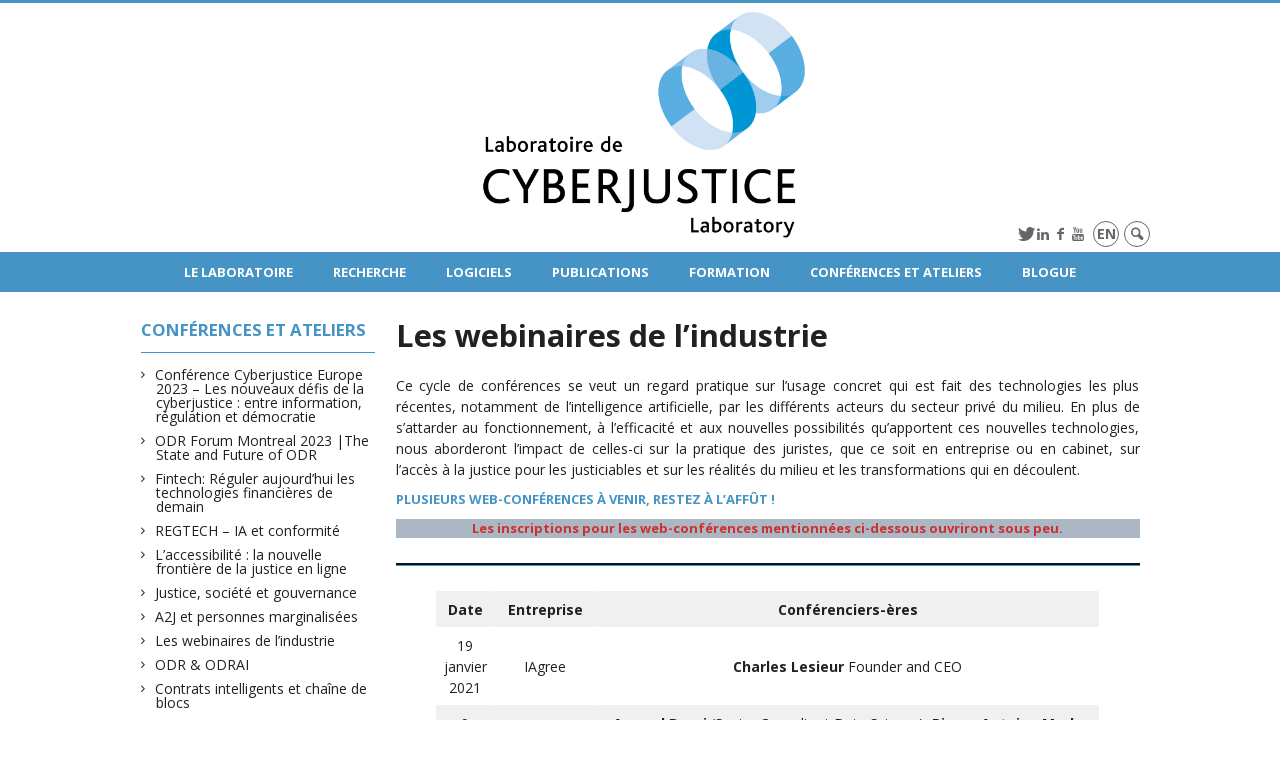

--- FILE ---
content_type: text/html; charset=UTF-8
request_url: https://www.cyberjustice.ca/programme-virtuel/les-webinaires-de-lindustrie/
body_size: 104985
content:
<!DOCTYPE html>

<!--[if IE 7]>
<html class="ie ie7" lang="fr-FR">
<![endif]-->
<!--[if IE 8]>
<html class="ie ie8" lang="fr-FR">
<![endif]-->
<!--[if IE 9]>
<html class="ie ie9" lang="fr-FR">
<![endif]-->
<!--[if !(IE 7) | !(IE 8) | !(IE 9)  ]><!-->
<html lang="fr-FR">
<!--<![endif]-->

<head>

	<meta charset="UTF-8" />
	<meta name="viewport" content="width=device-width, initial-scale=1, maximum-scale=1.0, user-scalable=no" />

	<title>Les webinaires de l&rsquo;industrie  |  Laboratoire de cyberjustice</title>
	<link rel="profile" href="https://gmpg.org/xfn/11" />
	<link rel="pingback" href="https://www.cyberjustice.ca/xmlrpc.php" />
	<link rel="alternate" type="application/rss+xml" title="RSS" href="https://www.cyberjustice.ca/feed/" />
	
			<meta name="robots" content="index,follow,noodp,noydir" />
		<meta name="description" content="Ce cycle de conférences se veut un regard pratique sur l’usage concret qui est fait des technologies les plus récentes, notamment de l’intelligence artificielle, par les différents acteurs du secteur privé du milieu. En plus de s’attarder au fonctionnement, à l’efficacité et aux nouvelles possibilités qu’apportent ces nouvelles technologies, nous aborderont l’impact de celles-ci sur [&hellip;]"/>

	<meta name='robots' content='max-image-preview:large' />
<link rel='dns-prefetch' href='//www.cyberjustice.cas' />
<link rel='dns-prefetch' href='//code.jquery.com' />
<link rel='dns-prefetch' href='//cdnjs.cloudflare.com' />
<link rel='dns-prefetch' href='//secure.openum.ca' />
<link rel='dns-prefetch' href='//www.cyberjustice.cae' />
<link rel="alternate" title="oEmbed (JSON)" type="application/json+oembed" href="https://www.cyberjustice.ca/wp-json/oembed/1.0/embed?url=https%3A%2F%2Fwww.cyberjustice.ca%2Fprogramme-virtuel%2Fles-webinaires-de-lindustrie%2F" />
<link rel="alternate" title="oEmbed (XML)" type="text/xml+oembed" href="https://www.cyberjustice.ca/wp-json/oembed/1.0/embed?url=https%3A%2F%2Fwww.cyberjustice.ca%2Fprogramme-virtuel%2Fles-webinaires-de-lindustrie%2F&#038;format=xml" />
		<!-- This site uses the Google Analytics by ExactMetrics plugin v8.11.1 - Using Analytics tracking - https://www.exactmetrics.com/ -->
							<script src="//www.googletagmanager.com/gtag/js?id=G-2G3ZLPCBJ5"  data-cfasync="false" data-wpfc-render="false" type="text/javascript" async></script>
			<script data-cfasync="false" data-wpfc-render="false" type="text/javascript">
				var em_version = '8.11.1';
				var em_track_user = true;
				var em_no_track_reason = '';
								var ExactMetricsDefaultLocations = {"page_location":"https:\/\/www.cyberjustice.ca\/programme-virtuel\/les-webinaires-de-lindustrie\/"};
								if ( typeof ExactMetricsPrivacyGuardFilter === 'function' ) {
					var ExactMetricsLocations = (typeof ExactMetricsExcludeQuery === 'object') ? ExactMetricsPrivacyGuardFilter( ExactMetricsExcludeQuery ) : ExactMetricsPrivacyGuardFilter( ExactMetricsDefaultLocations );
				} else {
					var ExactMetricsLocations = (typeof ExactMetricsExcludeQuery === 'object') ? ExactMetricsExcludeQuery : ExactMetricsDefaultLocations;
				}

								var disableStrs = [
										'ga-disable-G-2G3ZLPCBJ5',
									];

				/* Function to detect opted out users */
				function __gtagTrackerIsOptedOut() {
					for (var index = 0; index < disableStrs.length; index++) {
						if (document.cookie.indexOf(disableStrs[index] + '=true') > -1) {
							return true;
						}
					}

					return false;
				}

				/* Disable tracking if the opt-out cookie exists. */
				if (__gtagTrackerIsOptedOut()) {
					for (var index = 0; index < disableStrs.length; index++) {
						window[disableStrs[index]] = true;
					}
				}

				/* Opt-out function */
				function __gtagTrackerOptout() {
					for (var index = 0; index < disableStrs.length; index++) {
						document.cookie = disableStrs[index] + '=true; expires=Thu, 31 Dec 2099 23:59:59 UTC; path=/';
						window[disableStrs[index]] = true;
					}
				}

				if ('undefined' === typeof gaOptout) {
					function gaOptout() {
						__gtagTrackerOptout();
					}
				}
								window.dataLayer = window.dataLayer || [];

				window.ExactMetricsDualTracker = {
					helpers: {},
					trackers: {},
				};
				if (em_track_user) {
					function __gtagDataLayer() {
						dataLayer.push(arguments);
					}

					function __gtagTracker(type, name, parameters) {
						if (!parameters) {
							parameters = {};
						}

						if (parameters.send_to) {
							__gtagDataLayer.apply(null, arguments);
							return;
						}

						if (type === 'event') {
														parameters.send_to = exactmetrics_frontend.v4_id;
							var hookName = name;
							if (typeof parameters['event_category'] !== 'undefined') {
								hookName = parameters['event_category'] + ':' + name;
							}

							if (typeof ExactMetricsDualTracker.trackers[hookName] !== 'undefined') {
								ExactMetricsDualTracker.trackers[hookName](parameters);
							} else {
								__gtagDataLayer('event', name, parameters);
							}
							
						} else {
							__gtagDataLayer.apply(null, arguments);
						}
					}

					__gtagTracker('js', new Date());
					__gtagTracker('set', {
						'developer_id.dNDMyYj': true,
											});
					if ( ExactMetricsLocations.page_location ) {
						__gtagTracker('set', ExactMetricsLocations);
					}
										__gtagTracker('config', 'G-2G3ZLPCBJ5', {"forceSSL":"true","link_attribution":"true"} );
										window.gtag = __gtagTracker;										(function () {
						/* https://developers.google.com/analytics/devguides/collection/analyticsjs/ */
						/* ga and __gaTracker compatibility shim. */
						var noopfn = function () {
							return null;
						};
						var newtracker = function () {
							return new Tracker();
						};
						var Tracker = function () {
							return null;
						};
						var p = Tracker.prototype;
						p.get = noopfn;
						p.set = noopfn;
						p.send = function () {
							var args = Array.prototype.slice.call(arguments);
							args.unshift('send');
							__gaTracker.apply(null, args);
						};
						var __gaTracker = function () {
							var len = arguments.length;
							if (len === 0) {
								return;
							}
							var f = arguments[len - 1];
							if (typeof f !== 'object' || f === null || typeof f.hitCallback !== 'function') {
								if ('send' === arguments[0]) {
									var hitConverted, hitObject = false, action;
									if ('event' === arguments[1]) {
										if ('undefined' !== typeof arguments[3]) {
											hitObject = {
												'eventAction': arguments[3],
												'eventCategory': arguments[2],
												'eventLabel': arguments[4],
												'value': arguments[5] ? arguments[5] : 1,
											}
										}
									}
									if ('pageview' === arguments[1]) {
										if ('undefined' !== typeof arguments[2]) {
											hitObject = {
												'eventAction': 'page_view',
												'page_path': arguments[2],
											}
										}
									}
									if (typeof arguments[2] === 'object') {
										hitObject = arguments[2];
									}
									if (typeof arguments[5] === 'object') {
										Object.assign(hitObject, arguments[5]);
									}
									if ('undefined' !== typeof arguments[1].hitType) {
										hitObject = arguments[1];
										if ('pageview' === hitObject.hitType) {
											hitObject.eventAction = 'page_view';
										}
									}
									if (hitObject) {
										action = 'timing' === arguments[1].hitType ? 'timing_complete' : hitObject.eventAction;
										hitConverted = mapArgs(hitObject);
										__gtagTracker('event', action, hitConverted);
									}
								}
								return;
							}

							function mapArgs(args) {
								var arg, hit = {};
								var gaMap = {
									'eventCategory': 'event_category',
									'eventAction': 'event_action',
									'eventLabel': 'event_label',
									'eventValue': 'event_value',
									'nonInteraction': 'non_interaction',
									'timingCategory': 'event_category',
									'timingVar': 'name',
									'timingValue': 'value',
									'timingLabel': 'event_label',
									'page': 'page_path',
									'location': 'page_location',
									'title': 'page_title',
									'referrer' : 'page_referrer',
								};
								for (arg in args) {
																		if (!(!args.hasOwnProperty(arg) || !gaMap.hasOwnProperty(arg))) {
										hit[gaMap[arg]] = args[arg];
									} else {
										hit[arg] = args[arg];
									}
								}
								return hit;
							}

							try {
								f.hitCallback();
							} catch (ex) {
							}
						};
						__gaTracker.create = newtracker;
						__gaTracker.getByName = newtracker;
						__gaTracker.getAll = function () {
							return [];
						};
						__gaTracker.remove = noopfn;
						__gaTracker.loaded = true;
						window['__gaTracker'] = __gaTracker;
					})();
									} else {
										console.log("");
					(function () {
						function __gtagTracker() {
							return null;
						}

						window['__gtagTracker'] = __gtagTracker;
						window['gtag'] = __gtagTracker;
					})();
									}
			</script>
							<!-- / Google Analytics by ExactMetrics -->
		<style id='wp-img-auto-sizes-contain-inline-css' type='text/css'>
img:is([sizes=auto i],[sizes^="auto," i]){contain-intrinsic-size:3000px 1500px}
/*# sourceURL=wp-img-auto-sizes-contain-inline-css */
</style>
<link rel='stylesheet' id='formidable-css' href='https://www.cyberjustice.cae/css/formidableforms102.css?ver=110037' type='text/css' media='all' />
<style id='wp-block-paragraph-inline-css' type='text/css'>
.is-small-text{font-size:.875em}.is-regular-text{font-size:1em}.is-large-text{font-size:2.25em}.is-larger-text{font-size:3em}.has-drop-cap:not(:focus):first-letter{float:left;font-size:8.4em;font-style:normal;font-weight:100;line-height:.68;margin:.05em .1em 0 0;text-transform:uppercase}body.rtl .has-drop-cap:not(:focus):first-letter{float:none;margin-left:.1em}p.has-drop-cap.has-background{overflow:hidden}:root :where(p.has-background){padding:1.25em 2.375em}:where(p.has-text-color:not(.has-link-color)) a{color:inherit}p.has-text-align-left[style*="writing-mode:vertical-lr"],p.has-text-align-right[style*="writing-mode:vertical-rl"]{rotate:180deg}
/*# sourceURL=https://www.cyberjustice.ca/wp-includes/blocks/paragraph/style.min.css */
</style>
<style id='wp-block-heading-inline-css' type='text/css'>
h1:where(.wp-block-heading).has-background,h2:where(.wp-block-heading).has-background,h3:where(.wp-block-heading).has-background,h4:where(.wp-block-heading).has-background,h5:where(.wp-block-heading).has-background,h6:where(.wp-block-heading).has-background{padding:1.25em 2.375em}h1.has-text-align-left[style*=writing-mode]:where([style*=vertical-lr]),h1.has-text-align-right[style*=writing-mode]:where([style*=vertical-rl]),h2.has-text-align-left[style*=writing-mode]:where([style*=vertical-lr]),h2.has-text-align-right[style*=writing-mode]:where([style*=vertical-rl]),h3.has-text-align-left[style*=writing-mode]:where([style*=vertical-lr]),h3.has-text-align-right[style*=writing-mode]:where([style*=vertical-rl]),h4.has-text-align-left[style*=writing-mode]:where([style*=vertical-lr]),h4.has-text-align-right[style*=writing-mode]:where([style*=vertical-rl]),h5.has-text-align-left[style*=writing-mode]:where([style*=vertical-lr]),h5.has-text-align-right[style*=writing-mode]:where([style*=vertical-rl]),h6.has-text-align-left[style*=writing-mode]:where([style*=vertical-lr]),h6.has-text-align-right[style*=writing-mode]:where([style*=vertical-rl]){rotate:180deg}
/*# sourceURL=https://www.cyberjustice.ca/wp-includes/blocks/heading/style.min.css */
</style>
<style id='wp-block-table-inline-css' type='text/css'>
.wp-block-table{overflow-x:auto}.wp-block-table table{border-collapse:collapse;width:100%}.wp-block-table thead{border-bottom:3px solid}.wp-block-table tfoot{border-top:3px solid}.wp-block-table td,.wp-block-table th{border:1px solid;padding:.5em}.wp-block-table .has-fixed-layout{table-layout:fixed;width:100%}.wp-block-table .has-fixed-layout td,.wp-block-table .has-fixed-layout th{word-break:break-word}.wp-block-table.aligncenter,.wp-block-table.alignleft,.wp-block-table.alignright{display:table;width:auto}.wp-block-table.aligncenter td,.wp-block-table.aligncenter th,.wp-block-table.alignleft td,.wp-block-table.alignleft th,.wp-block-table.alignright td,.wp-block-table.alignright th{word-break:break-word}.wp-block-table .has-subtle-light-gray-background-color{background-color:#f3f4f5}.wp-block-table .has-subtle-pale-green-background-color{background-color:#e9fbe5}.wp-block-table .has-subtle-pale-blue-background-color{background-color:#e7f5fe}.wp-block-table .has-subtle-pale-pink-background-color{background-color:#fcf0ef}.wp-block-table.is-style-stripes{background-color:initial;border-collapse:inherit;border-spacing:0}.wp-block-table.is-style-stripes tbody tr:nth-child(odd){background-color:#f0f0f0}.wp-block-table.is-style-stripes.has-subtle-light-gray-background-color tbody tr:nth-child(odd){background-color:#f3f4f5}.wp-block-table.is-style-stripes.has-subtle-pale-green-background-color tbody tr:nth-child(odd){background-color:#e9fbe5}.wp-block-table.is-style-stripes.has-subtle-pale-blue-background-color tbody tr:nth-child(odd){background-color:#e7f5fe}.wp-block-table.is-style-stripes.has-subtle-pale-pink-background-color tbody tr:nth-child(odd){background-color:#fcf0ef}.wp-block-table.is-style-stripes td,.wp-block-table.is-style-stripes th{border-color:#0000}.wp-block-table.is-style-stripes{border-bottom:1px solid #f0f0f0}.wp-block-table .has-border-color td,.wp-block-table .has-border-color th,.wp-block-table .has-border-color tr,.wp-block-table .has-border-color>*{border-color:inherit}.wp-block-table table[style*=border-top-color] tr:first-child,.wp-block-table table[style*=border-top-color] tr:first-child td,.wp-block-table table[style*=border-top-color] tr:first-child th,.wp-block-table table[style*=border-top-color]>*,.wp-block-table table[style*=border-top-color]>* td,.wp-block-table table[style*=border-top-color]>* th{border-top-color:inherit}.wp-block-table table[style*=border-top-color] tr:not(:first-child){border-top-color:initial}.wp-block-table table[style*=border-right-color] td:last-child,.wp-block-table table[style*=border-right-color] th,.wp-block-table table[style*=border-right-color] tr,.wp-block-table table[style*=border-right-color]>*{border-right-color:inherit}.wp-block-table table[style*=border-bottom-color] tr:last-child,.wp-block-table table[style*=border-bottom-color] tr:last-child td,.wp-block-table table[style*=border-bottom-color] tr:last-child th,.wp-block-table table[style*=border-bottom-color]>*,.wp-block-table table[style*=border-bottom-color]>* td,.wp-block-table table[style*=border-bottom-color]>* th{border-bottom-color:inherit}.wp-block-table table[style*=border-bottom-color] tr:not(:last-child){border-bottom-color:initial}.wp-block-table table[style*=border-left-color] td:first-child,.wp-block-table table[style*=border-left-color] th,.wp-block-table table[style*=border-left-color] tr,.wp-block-table table[style*=border-left-color]>*{border-left-color:inherit}.wp-block-table table[style*=border-style] td,.wp-block-table table[style*=border-style] th,.wp-block-table table[style*=border-style] tr,.wp-block-table table[style*=border-style]>*{border-style:inherit}.wp-block-table table[style*=border-width] td,.wp-block-table table[style*=border-width] th,.wp-block-table table[style*=border-width] tr,.wp-block-table table[style*=border-width]>*{border-style:inherit;border-width:inherit}
/*# sourceURL=https://www.cyberjustice.ca/wp-includes/blocks/table/style.min.css */
</style>
<style id='wp-block-list-inline-css' type='text/css'>
ol,ul{box-sizing:border-box}:root :where(.wp-block-list.has-background){padding:1.25em 2.375em}
/*# sourceURL=https://www.cyberjustice.ca/wp-includes/blocks/list/style.min.css */
</style>
<style id='wp-block-library-inline-css' type='text/css'>
:root{--wp-block-synced-color:#7a00df;--wp-block-synced-color--rgb:122,0,223;--wp-bound-block-color:var(--wp-block-synced-color);--wp-editor-canvas-background:#ddd;--wp-admin-theme-color:#007cba;--wp-admin-theme-color--rgb:0,124,186;--wp-admin-theme-color-darker-10:#006ba1;--wp-admin-theme-color-darker-10--rgb:0,107,160.5;--wp-admin-theme-color-darker-20:#005a87;--wp-admin-theme-color-darker-20--rgb:0,90,135;--wp-admin-border-width-focus:2px}@media (min-resolution:192dpi){:root{--wp-admin-border-width-focus:1.5px}}.wp-element-button{cursor:pointer}:root .has-very-light-gray-background-color{background-color:#eee}:root .has-very-dark-gray-background-color{background-color:#313131}:root .has-very-light-gray-color{color:#eee}:root .has-very-dark-gray-color{color:#313131}:root .has-vivid-green-cyan-to-vivid-cyan-blue-gradient-background{background:linear-gradient(135deg,#00d084,#0693e3)}:root .has-purple-crush-gradient-background{background:linear-gradient(135deg,#34e2e4,#4721fb 50%,#ab1dfe)}:root .has-hazy-dawn-gradient-background{background:linear-gradient(135deg,#faaca8,#dad0ec)}:root .has-subdued-olive-gradient-background{background:linear-gradient(135deg,#fafae1,#67a671)}:root .has-atomic-cream-gradient-background{background:linear-gradient(135deg,#fdd79a,#004a59)}:root .has-nightshade-gradient-background{background:linear-gradient(135deg,#330968,#31cdcf)}:root .has-midnight-gradient-background{background:linear-gradient(135deg,#020381,#2874fc)}:root{--wp--preset--font-size--normal:16px;--wp--preset--font-size--huge:42px}.has-regular-font-size{font-size:1em}.has-larger-font-size{font-size:2.625em}.has-normal-font-size{font-size:var(--wp--preset--font-size--normal)}.has-huge-font-size{font-size:var(--wp--preset--font-size--huge)}.has-text-align-center{text-align:center}.has-text-align-left{text-align:left}.has-text-align-right{text-align:right}.has-fit-text{white-space:nowrap!important}#end-resizable-editor-section{display:none}.aligncenter{clear:both}.items-justified-left{justify-content:flex-start}.items-justified-center{justify-content:center}.items-justified-right{justify-content:flex-end}.items-justified-space-between{justify-content:space-between}.screen-reader-text{border:0;clip-path:inset(50%);height:1px;margin:-1px;overflow:hidden;padding:0;position:absolute;width:1px;word-wrap:normal!important}.screen-reader-text:focus{background-color:#ddd;clip-path:none;color:#444;display:block;font-size:1em;height:auto;left:5px;line-height:normal;padding:15px 23px 14px;text-decoration:none;top:5px;width:auto;z-index:100000}html :where(.has-border-color){border-style:solid}html :where([style*=border-top-color]){border-top-style:solid}html :where([style*=border-right-color]){border-right-style:solid}html :where([style*=border-bottom-color]){border-bottom-style:solid}html :where([style*=border-left-color]){border-left-style:solid}html :where([style*=border-width]){border-style:solid}html :where([style*=border-top-width]){border-top-style:solid}html :where([style*=border-right-width]){border-right-style:solid}html :where([style*=border-bottom-width]){border-bottom-style:solid}html :where([style*=border-left-width]){border-left-style:solid}html :where(img[class*=wp-image-]){height:auto;max-width:100%}:where(figure){margin:0 0 1em}html :where(.is-position-sticky){--wp-admin--admin-bar--position-offset:var(--wp-admin--admin-bar--height,0px)}@media screen and (max-width:600px){html :where(.is-position-sticky){--wp-admin--admin-bar--position-offset:0px}}

/*# sourceURL=wp-block-library-inline-css */
</style><style id='wp-block-separator-inline-css' type='text/css'>
@charset "UTF-8";.wp-block-separator{border:none;border-top:2px solid}:root :where(.wp-block-separator.is-style-dots){height:auto;line-height:1;text-align:center}:root :where(.wp-block-separator.is-style-dots):before{color:currentColor;content:"···";font-family:serif;font-size:1.5em;letter-spacing:2em;padding-left:2em}.wp-block-separator.is-style-dots{background:none!important;border:none!important}
/*# sourceURL=https://www.cyberjustice.ca/wp-includes/blocks/separator/style.min.css */
</style>
<style id='global-styles-inline-css' type='text/css'>
:root{--wp--preset--aspect-ratio--square: 1;--wp--preset--aspect-ratio--4-3: 4/3;--wp--preset--aspect-ratio--3-4: 3/4;--wp--preset--aspect-ratio--3-2: 3/2;--wp--preset--aspect-ratio--2-3: 2/3;--wp--preset--aspect-ratio--16-9: 16/9;--wp--preset--aspect-ratio--9-16: 9/16;--wp--preset--color--black: #000000;--wp--preset--color--cyan-bluish-gray: #abb8c3;--wp--preset--color--white: #ffffff;--wp--preset--color--pale-pink: #f78da7;--wp--preset--color--vivid-red: #cf2e2e;--wp--preset--color--luminous-vivid-orange: #ff6900;--wp--preset--color--luminous-vivid-amber: #fcb900;--wp--preset--color--light-green-cyan: #7bdcb5;--wp--preset--color--vivid-green-cyan: #00d084;--wp--preset--color--pale-cyan-blue: #8ed1fc;--wp--preset--color--vivid-cyan-blue: #0693e3;--wp--preset--color--vivid-purple: #9b51e0;--wp--preset--gradient--vivid-cyan-blue-to-vivid-purple: linear-gradient(135deg,rgb(6,147,227) 0%,rgb(155,81,224) 100%);--wp--preset--gradient--light-green-cyan-to-vivid-green-cyan: linear-gradient(135deg,rgb(122,220,180) 0%,rgb(0,208,130) 100%);--wp--preset--gradient--luminous-vivid-amber-to-luminous-vivid-orange: linear-gradient(135deg,rgb(252,185,0) 0%,rgb(255,105,0) 100%);--wp--preset--gradient--luminous-vivid-orange-to-vivid-red: linear-gradient(135deg,rgb(255,105,0) 0%,rgb(207,46,46) 100%);--wp--preset--gradient--very-light-gray-to-cyan-bluish-gray: linear-gradient(135deg,rgb(238,238,238) 0%,rgb(169,184,195) 100%);--wp--preset--gradient--cool-to-warm-spectrum: linear-gradient(135deg,rgb(74,234,220) 0%,rgb(151,120,209) 20%,rgb(207,42,186) 40%,rgb(238,44,130) 60%,rgb(251,105,98) 80%,rgb(254,248,76) 100%);--wp--preset--gradient--blush-light-purple: linear-gradient(135deg,rgb(255,206,236) 0%,rgb(152,150,240) 100%);--wp--preset--gradient--blush-bordeaux: linear-gradient(135deg,rgb(254,205,165) 0%,rgb(254,45,45) 50%,rgb(107,0,62) 100%);--wp--preset--gradient--luminous-dusk: linear-gradient(135deg,rgb(255,203,112) 0%,rgb(199,81,192) 50%,rgb(65,88,208) 100%);--wp--preset--gradient--pale-ocean: linear-gradient(135deg,rgb(255,245,203) 0%,rgb(182,227,212) 50%,rgb(51,167,181) 100%);--wp--preset--gradient--electric-grass: linear-gradient(135deg,rgb(202,248,128) 0%,rgb(113,206,126) 100%);--wp--preset--gradient--midnight: linear-gradient(135deg,rgb(2,3,129) 0%,rgb(40,116,252) 100%);--wp--preset--font-size--small: 13px;--wp--preset--font-size--medium: 20px;--wp--preset--font-size--large: 36px;--wp--preset--font-size--x-large: 42px;--wp--preset--spacing--20: 0.44rem;--wp--preset--spacing--30: 0.67rem;--wp--preset--spacing--40: 1rem;--wp--preset--spacing--50: 1.5rem;--wp--preset--spacing--60: 2.25rem;--wp--preset--spacing--70: 3.38rem;--wp--preset--spacing--80: 5.06rem;--wp--preset--shadow--natural: 6px 6px 9px rgba(0, 0, 0, 0.2);--wp--preset--shadow--deep: 12px 12px 50px rgba(0, 0, 0, 0.4);--wp--preset--shadow--sharp: 6px 6px 0px rgba(0, 0, 0, 0.2);--wp--preset--shadow--outlined: 6px 6px 0px -3px rgb(255, 255, 255), 6px 6px rgb(0, 0, 0);--wp--preset--shadow--crisp: 6px 6px 0px rgb(0, 0, 0);}:where(.is-layout-flex){gap: 0.5em;}:where(.is-layout-grid){gap: 0.5em;}body .is-layout-flex{display: flex;}.is-layout-flex{flex-wrap: wrap;align-items: center;}.is-layout-flex > :is(*, div){margin: 0;}body .is-layout-grid{display: grid;}.is-layout-grid > :is(*, div){margin: 0;}:where(.wp-block-columns.is-layout-flex){gap: 2em;}:where(.wp-block-columns.is-layout-grid){gap: 2em;}:where(.wp-block-post-template.is-layout-flex){gap: 1.25em;}:where(.wp-block-post-template.is-layout-grid){gap: 1.25em;}.has-black-color{color: var(--wp--preset--color--black) !important;}.has-cyan-bluish-gray-color{color: var(--wp--preset--color--cyan-bluish-gray) !important;}.has-white-color{color: var(--wp--preset--color--white) !important;}.has-pale-pink-color{color: var(--wp--preset--color--pale-pink) !important;}.has-vivid-red-color{color: var(--wp--preset--color--vivid-red) !important;}.has-luminous-vivid-orange-color{color: var(--wp--preset--color--luminous-vivid-orange) !important;}.has-luminous-vivid-amber-color{color: var(--wp--preset--color--luminous-vivid-amber) !important;}.has-light-green-cyan-color{color: var(--wp--preset--color--light-green-cyan) !important;}.has-vivid-green-cyan-color{color: var(--wp--preset--color--vivid-green-cyan) !important;}.has-pale-cyan-blue-color{color: var(--wp--preset--color--pale-cyan-blue) !important;}.has-vivid-cyan-blue-color{color: var(--wp--preset--color--vivid-cyan-blue) !important;}.has-vivid-purple-color{color: var(--wp--preset--color--vivid-purple) !important;}.has-black-background-color{background-color: var(--wp--preset--color--black) !important;}.has-cyan-bluish-gray-background-color{background-color: var(--wp--preset--color--cyan-bluish-gray) !important;}.has-white-background-color{background-color: var(--wp--preset--color--white) !important;}.has-pale-pink-background-color{background-color: var(--wp--preset--color--pale-pink) !important;}.has-vivid-red-background-color{background-color: var(--wp--preset--color--vivid-red) !important;}.has-luminous-vivid-orange-background-color{background-color: var(--wp--preset--color--luminous-vivid-orange) !important;}.has-luminous-vivid-amber-background-color{background-color: var(--wp--preset--color--luminous-vivid-amber) !important;}.has-light-green-cyan-background-color{background-color: var(--wp--preset--color--light-green-cyan) !important;}.has-vivid-green-cyan-background-color{background-color: var(--wp--preset--color--vivid-green-cyan) !important;}.has-pale-cyan-blue-background-color{background-color: var(--wp--preset--color--pale-cyan-blue) !important;}.has-vivid-cyan-blue-background-color{background-color: var(--wp--preset--color--vivid-cyan-blue) !important;}.has-vivid-purple-background-color{background-color: var(--wp--preset--color--vivid-purple) !important;}.has-black-border-color{border-color: var(--wp--preset--color--black) !important;}.has-cyan-bluish-gray-border-color{border-color: var(--wp--preset--color--cyan-bluish-gray) !important;}.has-white-border-color{border-color: var(--wp--preset--color--white) !important;}.has-pale-pink-border-color{border-color: var(--wp--preset--color--pale-pink) !important;}.has-vivid-red-border-color{border-color: var(--wp--preset--color--vivid-red) !important;}.has-luminous-vivid-orange-border-color{border-color: var(--wp--preset--color--luminous-vivid-orange) !important;}.has-luminous-vivid-amber-border-color{border-color: var(--wp--preset--color--luminous-vivid-amber) !important;}.has-light-green-cyan-border-color{border-color: var(--wp--preset--color--light-green-cyan) !important;}.has-vivid-green-cyan-border-color{border-color: var(--wp--preset--color--vivid-green-cyan) !important;}.has-pale-cyan-blue-border-color{border-color: var(--wp--preset--color--pale-cyan-blue) !important;}.has-vivid-cyan-blue-border-color{border-color: var(--wp--preset--color--vivid-cyan-blue) !important;}.has-vivid-purple-border-color{border-color: var(--wp--preset--color--vivid-purple) !important;}.has-vivid-cyan-blue-to-vivid-purple-gradient-background{background: var(--wp--preset--gradient--vivid-cyan-blue-to-vivid-purple) !important;}.has-light-green-cyan-to-vivid-green-cyan-gradient-background{background: var(--wp--preset--gradient--light-green-cyan-to-vivid-green-cyan) !important;}.has-luminous-vivid-amber-to-luminous-vivid-orange-gradient-background{background: var(--wp--preset--gradient--luminous-vivid-amber-to-luminous-vivid-orange) !important;}.has-luminous-vivid-orange-to-vivid-red-gradient-background{background: var(--wp--preset--gradient--luminous-vivid-orange-to-vivid-red) !important;}.has-very-light-gray-to-cyan-bluish-gray-gradient-background{background: var(--wp--preset--gradient--very-light-gray-to-cyan-bluish-gray) !important;}.has-cool-to-warm-spectrum-gradient-background{background: var(--wp--preset--gradient--cool-to-warm-spectrum) !important;}.has-blush-light-purple-gradient-background{background: var(--wp--preset--gradient--blush-light-purple) !important;}.has-blush-bordeaux-gradient-background{background: var(--wp--preset--gradient--blush-bordeaux) !important;}.has-luminous-dusk-gradient-background{background: var(--wp--preset--gradient--luminous-dusk) !important;}.has-pale-ocean-gradient-background{background: var(--wp--preset--gradient--pale-ocean) !important;}.has-electric-grass-gradient-background{background: var(--wp--preset--gradient--electric-grass) !important;}.has-midnight-gradient-background{background: var(--wp--preset--gradient--midnight) !important;}.has-small-font-size{font-size: var(--wp--preset--font-size--small) !important;}.has-medium-font-size{font-size: var(--wp--preset--font-size--medium) !important;}.has-large-font-size{font-size: var(--wp--preset--font-size--large) !important;}.has-x-large-font-size{font-size: var(--wp--preset--font-size--x-large) !important;}
/*# sourceURL=global-styles-inline-css */
</style>

<style id='classic-theme-styles-inline-css' type='text/css'>
/*! This file is auto-generated */
.wp-block-button__link{color:#fff;background-color:#32373c;border-radius:9999px;box-shadow:none;text-decoration:none;padding:calc(.667em + 2px) calc(1.333em + 2px);font-size:1.125em}.wp-block-file__button{background:#32373c;color:#fff;text-decoration:none}
/*# sourceURL=/wp-includes/css/classic-themes.min.css */
</style>
<link rel='stylesheet' id='openum-admin-bar-css' href='https://secure.openum.ca/assets/plugins/openum-admin/openum-admin-bar.css?ver=6.9' type='text/css' media='all' />
<link rel='stylesheet' id='forcerouge-style-css' href='https://secure.openum.ca/assets/themes/forcerouge_dev/css/style.css?ver=1633512522' type='text/css' media='all' />
<link rel='stylesheet' id='forcerouge-custom-css' href='https://www.cyberjustice.ca/forcerouge.css?ver=1633512522' type='text/css' media='all' />
<link rel='stylesheet' id='dashicons-css' href='https://www.cyberjustice.ca/wp-includes/css/dashicons.min.css?ver=6.9' type='text/css' media='all' />
<link rel='stylesheet' id='forcerouge-admin-bar-css' href='https://secure.openum.ca/assets/themes/forcerouge_dev/css/admin-bar.css?ver=6.9' type='text/css' media='all' />
<link rel='stylesheet' id='wp-5.3.2-site-style-css' href='https://www.cyberjustice.ca/wp-includes/css/dist/block-library/style-5.3.2.css?ver=6.9' type='text/css' media='all' />
<script type="text/javascript" src="https://www.cyberjustice.cas?ver=8.11.1" id="exactmetrics-frontend-script-js" async="async" data-wp-strategy="async"></script>
<script data-cfasync="false" data-wpfc-render="false" type="text/javascript" id='exactmetrics-frontend-script-js-extra'>/* <![CDATA[ */
var exactmetrics_frontend = {"js_events_tracking":"true","download_extensions":"doc,pdf,ppt,zip,xls,docx,pptx,xlsx","inbound_paths":"[{\"path\":\"\\\/go\\\/\",\"label\":\"affiliate\"},{\"path\":\"\\\/recommend\\\/\",\"label\":\"affiliate\"}]","home_url":"https:\/\/www.cyberjustice.ca","hash_tracking":"false","v4_id":"G-2G3ZLPCBJ5"};/* ]]> */
</script>
<script type="text/javascript" src="https://code.jquery.com/jquery-2.1.1.min.js?ver=6.9" id="forcerouge-jquery-js"></script>
<script type="text/javascript" src="https://cdnjs.cloudflare.com/ajax/libs/materialize/0.96.1/js/materialize.min.js?ver=6.9" id="forcerouge-materialize-js"></script>
<link rel="EditURI" type="application/rsd+xml" title="RSD" href="https://www.cyberjustice.ca/xmlrpc.php?rsd" />
<meta name="generator" content="ForceRouge 0.9.85" />
<link rel="canonical" href="https://www.cyberjustice.ca/programme-virtuel/les-webinaires-de-lindustrie/" />
<link rel='shortlink' href='https://www.cyberjustice.ca/s/15131' />
<script src='https://openum.ca/?dm=b8df3333c93592be9f37e95d00b5c2ab&amp;action=load&amp;blogid=102&amp;siteid=1&amp;t=761882070&amp;back=https%3A%2F%2Fwww.cyberjustice.ca%2Fprogramme-virtuel%2Fles-webinaires-de-lindustrie%2F' type='text/javascript'></script>	<meta name="twitter:card" content="summary">
			<meta name="twitter:url" content="https://www.cyberjustice.ca/programme-virtuel/les-webinaires-de-lindustrie/">
		<meta name="twitter:title" content="Les webinaires de l&rsquo;industrie">
		<meta name="twitter:description" content="Ce cycle de conférences se veut un regard pratique sur l’usage concret qui est fait des technologies les plus récentes, notamment de l’intelligence artificielle, par les différents acteurs du secteur privé du milieu. En plus de s’attarder au fonctionnement, à l’efficacité et aux nouvelles possibilités qu’apportent ces nouvelles technologies, nous aborderont l’impact de celles-ci sur [&hellip;]">
		<meta name="twitter:image" content="https://www.cyberjustice.ca/files/sites/102/Images-thématiques-1-1-225x225.png">	<meta name="twitter:site" content="CyberjusticeLab">
		<meta property="og:site_name" content="Laboratoire de cyberjustice" />
		<meta property="og:url" content="https://www.cyberjustice.ca/programme-virtuel/les-webinaires-de-lindustrie/" />
	<meta property="og:title" content="Les webinaires de l&rsquo;industrie" />
	<meta property="og:description" content="Ce cycle de conférences se veut un regard pratique sur l’usage concret qui est fait des technologies les plus récentes, notamment de l’intelligence artificielle, par les différents acteurs du secteur privé du milieu. En plus de s’attarder au fonctionnement, à l’efficacité et aux nouvelles possibilités qu’apportent ces nouvelles technologies, nous aborderont l’impact de celles-ci sur [&hellip;]" />
	<meta property="og:image" content="https://www.cyberjustice.ca/files/sites/102/Images-thématiques-1-1-225x225.png">	<meta property="og:type" content="article" />
	<script>
  (function(i,s,o,g,r,a,m){i['GoogleAnalyticsObject']=r;i[r]=i[r]||function(){
  (i[r].q=i[r].q||[]).push(arguments)},i[r].l=1*new Date();a=s.createElement(o),
  m=s.getElementsByTagName(o)[0];a.async=1;a.src=g;m.parentNode.insertBefore(a,m)
  })(window,document,'script','//www.google-analytics.com/analytics.js','ga');

  ga('create', 'aleblanc', 'cyberjustice.ca');
  ga('send', 'pageview');

</script>
	<link rel="icon" href="https://www.cyberjustice.ca/files/sites/102/cropped-petitlogo-32x32.png" sizes="32x32" />
<link rel="icon" href="https://www.cyberjustice.ca/files/sites/102/cropped-petitlogo-192x192.png" sizes="192x192" />
<link rel="apple-touch-icon" href="https://www.cyberjustice.ca/files/sites/102/cropped-petitlogo-180x180.png" />
<meta name="msapplication-TileImage" content="https://www.cyberjustice.ca/files/sites/102/cropped-petitlogo-270x270.png" />
</head>

<body class="wp-singular page-template-default page page-id-15131 page-child parent-pageid-11379 wp-theme-forcerouge_dev wp-child-theme-forcerouge_dev-openum">

	<section id="search-box">
		<form method="get" action="https://www.cyberjustice.ca/" class="container">
			<input id="search" type="search" name="s" placeholder="Entrez les termes de votre recherche..." /><button class="icon-search" type="submit"></button>
		</form>
	</section>

	<header  id="site-header" class="site-logo-center">

		<div id="headzone" class="container valign-wrapper" >
			<div id="sitehead">

				
				<a id="site-logo" href="https://www.cyberjustice.ca" title="Laboratoire de cyberjustice">
					<figure><img src="https://cyberjustice.openum.ca/files/sites/102/Logo-Laboratoire-1.jpg" title="Laboratoire de cyberjustice" onload="this.width/=2;this.onload=null;"/></figure>				</a>

			</div>
			<div id="header-bottom">
				<div id="menu-header"><ul>
<li class="page_item page-item-22"><a href="https://www.cyberjustice.ca/chercheurs/">Chercheurs</a></li>
<li class="page_item page-item-11379 page_item_has_children current_page_ancestor current_page_parent"><a href="https://www.cyberjustice.ca/programme-virtuel/">Conférences et ateliers</a>
<ul class='children'>
	<li class="page_item page-item-21232"><a href="https://www.cyberjustice.ca/programme-virtuel/conference-cyberjustice-europe-2023-les-nouveaux-defis-de-la-cyberjustice-entre-information-regulation-et-democratie/">Conférence Cyberjustice Europe 2023 &#8211; Les nouveaux défis de la cyberjustice&nbsp;: entre information, régulation et démocratie</a></li>
	<li class="page_item page-item-20651"><a href="https://www.cyberjustice.ca/programme-virtuel/odr-forum-montreal-2023-the-state-and-future-of-odr/">ODR Forum Montreal 2023 |The State and Future of ODR</a></li>
	<li class="page_item page-item-16513"><a href="https://www.cyberjustice.ca/programme-virtuel/fintech-reguler-aujourdhui-les-technologies-financieres-de-demain/">Fintech: Réguler aujourd’hui les technologies financières de demain</a></li>
	<li class="page_item page-item-19626"><a href="https://www.cyberjustice.ca/programme-virtuel/regtech-ia-et-conformite/">REGTECH &#8211; IA et conformité</a></li>
	<li class="page_item page-item-18391"><a href="https://www.cyberjustice.ca/programme-virtuel/laccessibilite-la-nouvelle-frontiere-de-la-justice-en-ligne/">L’accessibilité&nbsp;: la nouvelle frontière de la justice en ligne</a></li>
	<li class="page_item page-item-18298"><a href="https://www.cyberjustice.ca/programme-virtuel/webconferences-cyberjustice/">Webconférences cyberjustice</a></li>
	<li class="page_item page-item-11389 page_item_has_children"><a href="https://www.cyberjustice.ca/programme-virtuel/theme-2-a2j-et-personnes-marginalisees/">A2J et personnes marginalisées</a>
	<ul class='children'>
		<li class="page_item page-item-11870"><a href="https://www.cyberjustice.ca/programme-virtuel/theme-2-a2j-et-personnes-marginalisees/theme-2-webinaires-et-podcasts/">Thème 2&nbsp;: webinaires et podcasts</a></li>
	</ul>
</li>
	<li class="page_item page-item-11386 page_item_has_children"><a href="https://www.cyberjustice.ca/programme-virtuel/theme-1-gouvernance-technologique-et-elaboration-de-politiques-publiques/">Justice, société et gouvernance </a>
	<ul class='children'>
		<li class="page_item page-item-11657"><a href="https://www.cyberjustice.ca/programme-virtuel/theme-1-gouvernance-technologique-et-elaboration-de-politiques-publiques/webinairestheme1/">Thème 1&nbsp;: Webinaires &#8211; Podcasts</a></li>
	</ul>
</li>
	<li class="page_item page-item-15131 current_page_item"><a href="https://www.cyberjustice.ca/programme-virtuel/les-webinaires-de-lindustrie/" aria-current="page">Les webinaires de l&rsquo;industrie</a></li>
	<li class="page_item page-item-11391 page_item_has_children"><a href="https://www.cyberjustice.ca/programme-virtuel/theme-3-odr-odrai/">ODR &#038; ODRAI</a>
	<ul class='children'>
		<li class="page_item page-item-12348"><a href="https://www.cyberjustice.ca/programme-virtuel/theme-3-odr-odrai/theme-3-webinaires-et-podcasts/">Thème 3&nbsp;: webinaires et podcasts</a></li>
	</ul>
</li>
	<li class="page_item page-item-11393"><a href="https://www.cyberjustice.ca/programme-virtuel/theme-4-contrats-intelligents-et-chaines-de-blocs/">Contrats intelligents et chaîne de blocs</a></li>
	<li class="page_item page-item-11395 page_item_has_children"><a href="https://www.cyberjustice.ca/programme-virtuel/themes-5-6/">Audiences virtuelles et preuve technologique</a>
	<ul class='children'>
		<li class="page_item page-item-12961"><a href="https://www.cyberjustice.ca/programme-virtuel/themes-5-6/themes-5-et-6-webinaires-et-podcasts/">Thèmes 5 et 6&nbsp;: Webinaires et Podcasts</a></li>
	</ul>
</li>
	<li class="page_item page-item-11399 page_item_has_children"><a href="https://www.cyberjustice.ca/programme-virtuel/theme-7-les-enjeux-de-lia-protection-des-donnees-big-data-administration-de-la-justice/">Les enjeux de l&rsquo;utilisation de l&rsquo;IA dans le secteur juridique</a>
	<ul class='children'>
		<li class="page_item page-item-13105"><a href="https://www.cyberjustice.ca/programme-virtuel/theme-7-les-enjeux-de-lia-protection-des-donnees-big-data-administration-de-la-justice/theme-7-webinaires-et-podcasts/">Thème 7&nbsp;: webinaires et podcasts</a></li>
	</ul>
</li>
	<li class="page_item page-item-11401 page_item_has_children"><a href="https://www.cyberjustice.ca/programme-virtuel/theme-8-cybersecurite/">Cybersécurité et justice</a>
	<ul class='children'>
		<li class="page_item page-item-13746"><a href="https://www.cyberjustice.ca/programme-virtuel/theme-8-cybersecurite/theme-8-webinaires-et-podcasts/">Thème 8&nbsp;: Webinaires et Podcasts</a></li>
	</ul>
</li>
	<li class="page_item page-item-11403"><a href="https://www.cyberjustice.ca/programme-virtuel/theme-9-vos-technologies-judiciaires-du-confinement-et-du-deconfinement/">Webinaires &#8211; Vos technologies judiciaires</a></li>
	<li class="page_item page-item-14218"><a href="https://www.cyberjustice.ca/programme-virtuel/epistemologie-de-lia/">Dossier spécial &#8211; Épistémologie de l&rsquo;IA</a></li>
</ul>
</li>
<li class="page_item page-item-3705"><a href="https://www.cyberjustice.ca/cours-1/">Cours 1</a></li>
<li class="page_item page-item-7863"><a href="https://www.cyberjustice.ca/cours-1-lundi-3-juin-8h30-11h30/">Cours 1 | Lundi 3 juin @ 8h30</a></li>
<li class="page_item page-item-3726"><a href="https://www.cyberjustice.ca/cours-10/">Cours 10</a></li>
<li class="page_item page-item-3730"><a href="https://www.cyberjustice.ca/cours-11/">Cours 11</a></li>
<li class="page_item page-item-3709"><a href="https://www.cyberjustice.ca/cours-2/">Cours 2</a></li>
<li class="page_item page-item-3712"><a href="https://www.cyberjustice.ca/cours-3/">Cours 3</a></li>
<li class="page_item page-item-3714"><a href="https://www.cyberjustice.ca/cours-4/">Cours 4</a></li>
<li class="page_item page-item-3716"><a href="https://www.cyberjustice.ca/cours-5/">Cours 5</a></li>
<li class="page_item page-item-3718"><a href="https://www.cyberjustice.ca/cours-6/">Cours 6</a></li>
<li class="page_item page-item-3720"><a href="https://www.cyberjustice.ca/cours-7/">Cours 7</a></li>
<li class="page_item page-item-3722"><a href="https://www.cyberjustice.ca/cours-8/">Cours 8</a></li>
<li class="page_item page-item-3724"><a href="https://www.cyberjustice.ca/cours-9/">Cours 9</a></li>
<li class="page_item page-item-2"><a href="https://www.cyberjustice.ca/credits/">Crédits et mentions légales</a></li>
<li class="page_item page-item-39"><a href="https://www.cyberjustice.ca/medias/">Dans les médias</a></li>
<li class="page_item page-item-801"><a href="https://www.cyberjustice.ca/goto_discover/">Découverte virtuelle de la cyberjustice</a></li>
<li class="page_item page-item-13431"><a href="https://www.cyberjustice.ca/ecole-dete-2020-contenu-exclusif-preenregistre/">École d&rsquo;été 2020 | Contenu exclusif préenregistré</a></li>
<li class="page_item page-item-16473"><a href="https://www.cyberjustice.ca/ecosysteme-institutionnel-et-organisationnel/">Écosystème institutionnel et organisationnel</a></li>
<li class="page_item page-item-16483"><a href="https://www.cyberjustice.ca/exemples-dans-le-monde/">Exemples dans le monde</a></li>
<li class="page_item page-item-23285"><a href="https://www.cyberjustice.ca/fellow/">Fellow</a></li>
<li class="page_item page-item-9259 page_item_has_children"><a href="https://www.cyberjustice.ca/formation/">Formation</a>
<ul class='children'>
	<li class="page_item page-item-10135"><a href="https://www.cyberjustice.ca/formation/etudiant-visiteur-de-recherche/">Étudiant-visiteur de recherche</a></li>
	<li class="page_item page-item-3829 page_item_has_children"><a href="https://www.cyberjustice.ca/formation/boursesprix/">Bourses</a>
	<ul class='children'>
		<li class="page_item page-item-15033"><a href="https://www.cyberjustice.ca/formation/boursesprix/appel-a-candidatures-pour-stage-postdoctoral-en-droit-et-technologie-2021-2022-chaire-lexum/">Appel à candidatures pour stage postdoctoral en droit et technologie (2024-2025) &#8211; Chaire LexUM</a></li>
		<li class="page_item page-item-3894"><a href="https://www.cyberjustice.ca/formation/boursesprix/appels-a-candidature/">Bourses doctorales Droit &#038; IA (x2)</a></li>
		<li class="page_item page-item-3831"><a href="https://www.cyberjustice.ca/formation/boursesprix/recipendiaires/">Récipendiaires</a></li>
	</ul>
</li>
	<li class="page_item page-item-3691 page_item_has_children"><a href="https://www.cyberjustice.ca/formation/ecole-dete-2/">École d&rsquo;été du Laboratoire de cyberjustice</a>
	<ul class='children'>
		<li class="page_item page-item-23666"><a href="https://www.cyberjustice.ca/formation/ecole-dete-2/ecole-dete-2025/">École d&rsquo;été 2025</a></li>
		<li class="page_item page-item-21789"><a href="https://www.cyberjustice.ca/formation/ecole-dete-2/ecole-dete-2024/">École d&rsquo;été 2024</a></li>
		<li class="page_item page-item-19545"><a href="https://www.cyberjustice.ca/formation/ecole-dete-2/ecole-dete-2023/">École d&rsquo;été 2023</a></li>
		<li class="page_item page-item-17292"><a href="https://www.cyberjustice.ca/formation/ecole-dete-2/ecole-dete-2022-du-laboratoire-de-cyberjustice/">École d&rsquo;été 2022</a></li>
		<li class="page_item page-item-15813"><a href="https://www.cyberjustice.ca/formation/ecole-dete-2/ecole-dete-2021/">École d&rsquo;été 2021</a></li>
		<li class="page_item page-item-12386"><a href="https://www.cyberjustice.ca/formation/ecole-dete-2/ecole-dete-2020/">École d&rsquo;été 2020</a></li>
		<li class="page_item page-item-7821"><a href="https://www.cyberjustice.ca/formation/ecole-dete-2/ecole-dete-2019/">École d&rsquo;été 2019</a></li>
		<li class="page_item page-item-4920"><a href="https://www.cyberjustice.ca/formation/ecole-dete-2/ecole-dete-2018/">École d’été 2018</a></li>
		<li class="page_item page-item-3695"><a href="https://www.cyberjustice.ca/formation/ecole-dete-2/ecole-dete-2017/">École d&rsquo;été 2017</a></li>
		<li class="page_item page-item-2446 page_item_has_children"><a href="https://www.cyberjustice.ca/formation/ecole-dete-2/ecole-dete/">École d&rsquo;été 2016</a>
		<ul class='children'>
			<li class="page_item page-item-2452 page_item_has_children"><a href="https://www.cyberjustice.ca/formation/ecole-dete-2/ecole-dete/syllabus/">Syllabus</a>
			<ul class='children'>
				<li class="page_item page-item-2457"><a href="https://www.cyberjustice.ca/formation/ecole-dete-2/ecole-dete/syllabus/cours-1/">Cours 1</a></li>
				<li class="page_item page-item-2464"><a href="https://www.cyberjustice.ca/formation/ecole-dete-2/ecole-dete/syllabus/cours-2/">Cours 2</a></li>
				<li class="page_item page-item-2466"><a href="https://www.cyberjustice.ca/formation/ecole-dete-2/ecole-dete/syllabus/cours-3/">Cours 3</a></li>
				<li class="page_item page-item-2468"><a href="https://www.cyberjustice.ca/formation/ecole-dete-2/ecole-dete/syllabus/cours-4/">Cours 4</a></li>
				<li class="page_item page-item-2470"><a href="https://www.cyberjustice.ca/formation/ecole-dete-2/ecole-dete/syllabus/cours-5/">Cours 5</a></li>
				<li class="page_item page-item-2472"><a href="https://www.cyberjustice.ca/formation/ecole-dete-2/ecole-dete/syllabus/cours-6/">Cours 6</a></li>
				<li class="page_item page-item-2476"><a href="https://www.cyberjustice.ca/formation/ecole-dete-2/ecole-dete/syllabus/cours-7/">Cours 7</a></li>
				<li class="page_item page-item-2478"><a href="https://www.cyberjustice.ca/formation/ecole-dete-2/ecole-dete/syllabus/cours-8/">Cours 8</a></li>
				<li class="page_item page-item-2480"><a href="https://www.cyberjustice.ca/formation/ecole-dete-2/ecole-dete/syllabus/cours-9/">Cours 9</a></li>
				<li class="page_item page-item-2482"><a href="https://www.cyberjustice.ca/formation/ecole-dete-2/ecole-dete/syllabus/cours-10/">Cours 10</a></li>
				<li class="page_item page-item-2484"><a href="https://www.cyberjustice.ca/formation/ecole-dete-2/ecole-dete/syllabus/cours-11/">Cours 11</a></li>
			</ul>
</li>
			<li class="page_item page-item-2450"><a href="https://www.cyberjustice.ca/formation/ecole-dete-2/ecole-dete/publications/">Publications</a></li>
		</ul>
</li>
	</ul>
</li>
</ul>
</li>
<li class="page_item page-item-5392"><a href="https://www.cyberjustice.ca/le-laboratoire-de-cyberjustice-sera-lhote-de-la-17eme-conference-internationale-en-intelligence-artificielle-et-droit-icail-2019/">ICAIL 2019</a></li>
<li class="page_item page-item-5395"><a href="https://www.cyberjustice.ca/le-laboratoire-de-cyberjustice-accueillera-la-66e-reunion-publique-de-licann-du-2-au-8-novembre-2019/">ICANN &#8211; du 2 au 8 novembre 2019</a></li>
<li class="page_item page-item-2843"><a href="https://www.cyberjustice.ca/journee-justice-et-technologies-6-juin-2016/">Journée Justice et Technologies &#8211; 6 juin 2016</a></li>
<li class="page_item page-item-15763"><a href="https://www.cyberjustice.ca/lady-justice/">Lady Justice</a></li>
<li class="page_item page-item-18 page_item_has_children"><a href="https://www.cyberjustice.ca/laboratoire/">Le Laboratoire</a>
<ul class='children'>
	<li class="page_item page-item-449"><a href="https://www.cyberjustice.ca/laboratoire/presentation/">Présentation</a></li>
	<li class="page_item page-item-403"><a href="https://www.cyberjustice.ca/laboratoire/historique/">Historique</a></li>
	<li class="page_item page-item-3330"><a href="https://www.cyberjustice.ca/laboratoire/communaute-cyberjustice/">La Communauté cyberjustice</a></li>
	<li class="page_item page-item-9274 page_item_has_children"><a href="https://www.cyberjustice.ca/laboratoire/lequipe-2/">L&rsquo;équipe</a>
	<ul class='children'>
		<li class="page_item page-item-6375"><a href="https://www.cyberjustice.ca/laboratoire/lequipe-2/chercheurs-2/">Chercheurs</a></li>
		<li class="page_item page-item-7282"><a href="https://www.cyberjustice.ca/laboratoire/lequipe-2/equipeinterne/">Équipe interne</a></li>
		<li class="page_item page-item-425"><a href="https://www.cyberjustice.ca/laboratoire/lequipe-2/partenaires/">Partenaires</a></li>
	</ul>
</li>
	<li class="page_item page-item-66"><a href="https://www.cyberjustice.ca/laboratoire/contact/">Nous joindre</a></li>
</ul>
</li>
<li class="page_item page-item-15427"><a href="https://www.cyberjustice.ca/les-10-ans-du-laboratoire/">Les 10 ans du Laboratoire</a></li>
<li class="page_item page-item-3870"><a href="https://www.cyberjustice.ca/live-stream/">Live Stream</a></li>
<li class="page_item page-item-8454 page_item_has_children"><a href="https://www.cyberjustice.ca/logiciels-cyberjustice/">Logiciels</a>
<ul class='children'>
	<li class="page_item page-item-6667 page_item_has_children"><a href="https://www.cyberjustice.ca/logiciels-cyberjustice/la-solution-cyberjustice/">La solution cyberjustice</a>
	<ul class='children'>
		<li class="page_item page-item-6674"><a href="https://www.cyberjustice.ca/logiciels-cyberjustice/la-solution-cyberjustice/architecture-logicielle/">Architecture logicielle</a></li>
		<li class="page_item page-item-6676"><a href="https://www.cyberjustice.ca/logiciels-cyberjustice/la-solution-cyberjustice/la-noyau-logiciel-cyberjustice/">La noyau logiciel cyberjustice</a></li>
		<li class="page_item page-item-6671"><a href="https://www.cyberjustice.ca/logiciels-cyberjustice/la-solution-cyberjustice/principes/">Principes</a></li>
	</ul>
</li>
	<li class="page_item page-item-6219"><a href="https://www.cyberjustice.ca/logiciels-cyberjustice/nos-logiciels/">Nos logiciels</a></li>
	<li class="page_item page-item-6475 page_item_has_children"><a href="https://www.cyberjustice.ca/logiciels-cyberjustice/nos-solutions-logicielles/">Logiciels</a>
	<ul class='children'>
		<li class="page_item page-item-5917"><a href="https://www.cyberjustice.ca/logiciels-cyberjustice/nos-solutions-logicielles/parle-2/">PARLe</a></li>
		<li class="page_item page-item-6657"><a href="https://www.cyberjustice.ca/logiciels-cyberjustice/nos-solutions-logicielles/le-tribunal-virtuel/">Le tribunal virtuel</a></li>
		<li class="page_item page-item-6875"><a href="https://www.cyberjustice.ca/logiciels-cyberjustice/nos-solutions-logicielles/justicebot/">JusticeBot</a></li>
	</ul>
</li>
	<li class="page_item page-item-6478 page_item_has_children"><a href="https://www.cyberjustice.ca/logiciels-cyberjustice/nos-etudes-de-cas/">Nos études de cas</a>
	<ul class='children'>
		<li class="page_item page-item-6344"><a href="https://www.cyberjustice.ca/logiciels-cyberjustice/nos-etudes-de-cas/opc/">OPC</a></li>
		<li class="page_item page-item-6338"><a href="https://www.cyberjustice.ca/logiciels-cyberjustice/nos-etudes-de-cas/medicys/">Médicys</a></li>
		<li class="page_item page-item-6346"><a href="https://www.cyberjustice.ca/logiciels-cyberjustice/nos-etudes-de-cas/tasc/">TASC</a></li>
		<li class="page_item page-item-2059"><a href="https://www.cyberjustice.ca/logiciels-cyberjustice/nos-etudes-de-cas/erada/">eRADA</a></li>
		<li class="page_item page-item-6352"><a href="https://www.cyberjustice.ca/logiciels-cyberjustice/nos-etudes-de-cas/sjto/">SJTO</a></li>
	</ul>
</li>
</ul>
</li>
<li class="page_item page-item-16222"><a href="https://www.cyberjustice.ca/modalites/">Modalités</a></li>
<li class="page_item page-item-23035"><a href="https://www.cyberjustice.ca/montreal-2024-generative-ai-and-justice/">Montreal 2024, Generative AI and Justice</a></li>
<li class="page_item page-item-16307"><a href="https://www.cyberjustice.ca/objectifs-de-justice-sociale/">Objectifs de justice sociale</a></li>
<li class="page_item page-item-2020"><a href="https://www.cyberjustice.ca/presentations-pptx-15-16-octobre/">Présentations pptx &#8211; 15 &#038; 16 Octobre</a></li>
<li class="page_item page-item-30"><a href="https://www.cyberjustice.ca/publications/">Publications</a></li>
<li class="page_item page-item-24 page_item_has_children"><a href="https://www.cyberjustice.ca/projets/">Recherche</a>
<ul class='children'>
	<li class="page_item page-item-5664"><a href="https://www.cyberjustice.ca/projets/autonomisation-des-acteurs-judiciaires-par-lia/">Autonomisation des cteurs judiciaires par la cyberjustice et l&rsquo;I.A.</a></li>
	<li class="page_item page-item-23740 page_item_has_children"><a href="https://www.cyberjustice.ca/projets/viraj-virtualisation-et-augmentation-de-la-justice/">VIRAJ&nbsp;: Virtualisation et augmentation de la justice</a>
	<ul class='children'>
		<li class="page_item page-item-23743"><a href="https://www.cyberjustice.ca/projets/viraj-virtualisation-et-augmentation-de-la-justice/cour-immersive/">1- Cour immersive</a></li>
		<li class="page_item page-item-23746"><a href="https://www.cyberjustice.ca/projets/viraj-virtualisation-et-augmentation-de-la-justice/preuves-immersives/">2- Preuves immersives</a></li>
		<li class="page_item page-item-23748"><a href="https://www.cyberjustice.ca/projets/viraj-virtualisation-et-augmentation-de-la-justice/apprentissage-immersif/">3- Apprentissage immersif</a></li>
	</ul>
</li>
	<li class="page_item page-item-407 page_item_has_children"><a href="https://www.cyberjustice.ca/projets/vers-la-cyberjustice/">Vers une cyberjustice</a>
	<ul class='children'>
		<li class="page_item page-item-1774"><a href="https://www.cyberjustice.ca/projets/vers-la-cyberjustice/chercheurs/">Chercheurs</a></li>
		<li class="page_item page-item-435"><a href="https://www.cyberjustice.ca/projets/vers-la-cyberjustice/gt1-numerisation-de-la-justice/">Groupe de travail 1&nbsp;: Numérisation de la justice</a></li>
		<li class="page_item page-item-437"><a href="https://www.cyberjustice.ca/projets/vers-la-cyberjustice/gt2-limites-de-la-numerisation/">Groupe de travail 2&nbsp;: Limites de la numérisation</a></li>
		<li class="page_item page-item-441"><a href="https://www.cyberjustice.ca/projets/vers-la-cyberjustice/gt3-nouveaux-modeles-processuels/">Groupe de travail 3&nbsp;: Nouveaux modèles processuels</a></li>
	</ul>
</li>
	<li class="page_item page-item-411"><a href="https://www.cyberjustice.ca/projets/les-rituels-de-justice/">Les rituels de justice</a></li>
	<li class="page_item page-item-24194"><a href="https://www.cyberjustice.ca/projets/ia-et-decouvrabilite/">IA et découvrabilité</a></li>
	<li class="page_item page-item-4707 page_item_has_children"><a href="https://www.cyberjustice.ca/projets/le-droit-algorithmique/">Droit algorithmique</a>
	<ul class='children'>
		<li class="page_item page-item-5770"><a href="https://www.cyberjustice.ca/projets/le-droit-algorithmique/le-projet/">Le projet</a></li>
		<li class="page_item page-item-4849"><a href="https://www.cyberjustice.ca/projets/le-droit-algorithmique/les-chercheurs/">Les chercheurs</a></li>
		<li class="page_item page-item-5862"><a href="https://www.cyberjustice.ca/projets/le-droit-algorithmique/les-organismes-subventionnaires/">Les organismes subventionnaires</a></li>
		<li class="page_item page-item-5866"><a href="https://www.cyberjustice.ca/projets/le-droit-algorithmique/themes-de-recherche/">Thèmes de recherche</a></li>
		<li class="page_item page-item-5877"><a href="https://www.cyberjustice.ca/projets/le-droit-algorithmique/revues-de-litteratures/">Documents de travail</a></li>
		<li class="page_item page-item-5244 page_item_has_children"><a href="https://www.cyberjustice.ca/projets/le-droit-algorithmique/blogue-sur-le-droit-algorithmique/">Blogue sur le droit algorithmique</a>
		<ul class='children'>
			<li class="page_item page-item-5297"><a href="https://www.cyberjustice.ca/projets/le-droit-algorithmique/blogue-sur-le-droit-algorithmique/regtechs-spillover-from-technological-infrastructure-to-the-epitome-of-private-governance/">RegTech’s Spillover: From Technological Infrastructure to the Epitome of Private Governance?</a></li>
			<li class="page_item page-item-5402"><a href="https://www.cyberjustice.ca/projets/le-droit-algorithmique/blogue-sur-le-droit-algorithmique/la-necessite-dune-adaptation-legislative-encadrant-les-possibilites-decoulant-des-evolutions-de-lintelligence-artificielle/">La nécessité d’une adaptation législative encadrant les possibilités découlant des évolutions de l’intelligence artificielle</a></li>
		</ul>
</li>
		<li class="page_item page-item-14874"><a href="https://www.cyberjustice.ca/projets/le-droit-algorithmique/publications/">Publications</a></li>
	</ul>
</li>
	<li class="page_item page-item-415"><a href="https://www.cyberjustice.ca/projets/odr-plateforme-daide-au-reglement-en-ligne-de-litiges/">ODR&nbsp;: Plateforme d’aide au règlement en ligne de litiges</a></li>
	<li class="page_item page-item-16186"><a href="https://www.cyberjustice.ca/projets/caracteristiques-dinitiatives-numeriques-pour-la-justice-sociale/">Caractéristiques d’initiatives numériques pour la justice sociale</a></li>
	<li class="page_item page-item-417"><a href="https://www.cyberjustice.ca/projets/justice-mobile/">Justice mobile</a></li>
</ul>
</li>
<li class="page_item page-item-13760 page_item_has_children"><a href="https://www.cyberjustice.ca/rencontre-annuelle-juin-2020/">Rencontre annuelle | Juin 2020</a>
<ul class='children'>
	<li class="page_item page-item-13763"><a href="https://www.cyberjustice.ca/rencontre-annuelle-juin-2020/jour-1-22-juin/">Jour 1 &#8211; 22 juin</a></li>
	<li class="page_item page-item-13765"><a href="https://www.cyberjustice.ca/rencontre-annuelle-juin-2020/jour-2-23-juin/">Jour 2 &#8211; 23 juin</a></li>
</ul>
</li>
<li class="page_item page-item-4267"><a href="https://www.cyberjustice.ca/vij/">Réseau de valorisation d&rsquo;information juridique</a></li>
<li class="page_item page-item-16462"><a href="https://www.cyberjustice.ca/stimulations-a-laction/">Stimulations à l&rsquo;action</a></li>
<li class="page_item page-item-3697"><a href="https://www.cyberjustice.ca/syllabus/">Syllabus</a></li>
<li class="page_item page-item-26"><a href="https://www.cyberjustice.ca/videos/">Vidéos</a></li>
<li class="page_item page-item-25632"><a href="https://www.cyberjustice.ca/viraj-virtualisation-et-augmentation-de-la-justice/">VIRAJ &#8211; Virtualisation et Augmentation de la Justice</a></li>
<li class="page_item page-item-64"><a href="https://www.cyberjustice.ca/zone-chercheurs/">Zone chercheurs</a></li>
<li class="page_item page-item-1156"><a href="https://www.cyberjustice.ca/zotero/">Zotero</a></li>
<li class="page_item page-item-7878"><a href="https://www.cyberjustice.ca/cours-2-lundi-3-juin-13h30/">Cours 2 | Lundi 3 juin @ 13h</a></li>
<li class="page_item page-item-2546"><a href="https://www.cyberjustice.ca/parle-2-0/">PARLe &#8211; Médiation en ligne</a></li>
<li class="page_item page-item-5721"><a href="https://www.cyberjustice.ca/photos/">Photos</a></li>
<li class="page_item page-item-5847"><a href="https://www.cyberjustice.ca/temoignage/">Témoignage</a></li>
<li class="page_item page-item-7880"><a href="https://www.cyberjustice.ca/cours-3-mardi-4-juin-8h30/">Cours 3 | Mardi 4 juin @ 8h30</a></li>
<li class="page_item page-item-5501"><a href="https://www.cyberjustice.ca/conferenciers-de-lecole-dete-2018/">Conférenciers de l&rsquo;école d&rsquo;été 2018</a></li>
<li class="page_item page-item-7882"><a href="https://www.cyberjustice.ca/cours-4-mardi-4-juin-13h30/">Cours 4 | Mardi 4 juin @ 13h</a></li>
<li class="page_item page-item-7885"><a href="https://www.cyberjustice.ca/cours-5-merc-5-juin-8h30/">Cours 5 | Merc. 5 juin @ 8h30</a></li>
<li class="page_item page-item-4998"><a href="https://www.cyberjustice.ca/cours-1-lundi-11-juin-de-8h30-a-11h30/">Lundi 11 juin |  8h30 à 11h30</a></li>
<li class="page_item page-item-7887"><a href="https://www.cyberjustice.ca/cours-6-merc-5-juin-13h30/">Cours 6 | Merc. 5 juin @ 13h</a></li>
<li class="page_item page-item-5004"><a href="https://www.cyberjustice.ca/cours-2-lundi-11-juin-de-13h-a-16h/">Lundi 11 juin | 13h à 16h</a></li>
<li class="page_item page-item-7889"><a href="https://www.cyberjustice.ca/cours-7-jeudi-6-juin-8h30/">Cours 7 | Jeudi 6 juin @ 8h30</a></li>
<li class="page_item page-item-5007"><a href="https://www.cyberjustice.ca/cours-3-mardi-12-juin-de-8h30-a-11h30/">Mardi 12 juin | 8h30 à 11h30</a></li>
<li class="page_item page-item-7891"><a href="https://www.cyberjustice.ca/cours-8-jeudi-6-juin-13h30/">Cours 8 | Jeudi 6 juin @ 13h</a></li>
<li class="page_item page-item-5009"><a href="https://www.cyberjustice.ca/cours-4-mardi-12-juin-de-13h-a-16h/">Mardi 12 juin | 13h à 16h</a></li>
<li class="page_item page-item-103"><a href="https://www.cyberjustice.ca/cyberjustice-digital-library/">Bibliothèque numérique sur la cyberjustice</a></li>
<li class="page_item page-item-7893"><a href="https://www.cyberjustice.ca/cours-9-vend-7-juin-8h30/">Cours 9 | Vend. 7 juin @ 8h30</a></li>
<li class="page_item page-item-5013"><a href="https://www.cyberjustice.ca/cours-5-mercredi-13-juin-de-8h30-a-11h30/">Mercredi 13 juin | 8h30 à 11h30</a></li>
<li class="page_item page-item-7895"><a href="https://www.cyberjustice.ca/cours-10-vend-7-juin-13h30/">Cours 10 | Vend. 7 juin @ 13h</a></li>
<li class="page_item page-item-5019"><a href="https://www.cyberjustice.ca/cours-7-jeudi-14-juin-de-8h30-a-11h30/">Jeudi 14 juin | 8h30 à 11h30</a></li>
<li class="page_item page-item-5017"><a href="https://www.cyberjustice.ca/cours-6-mercredi-13-juin-de-13h-a-16h/">Mercredi 13 juin | 13h à 16h</a></li>
<li class="page_item page-item-5023"><a href="https://www.cyberjustice.ca/cours-8-jeudi-14-juin-de-13h-a-16h/">Jeudi 14 juin | 13h à 16h</a></li>
<li class="page_item page-item-5026"><a href="https://www.cyberjustice.ca/cours-9-vendredi-15-juin-de-8h30-a-11h30/">Vendredi 15 juin | 8h30 à 11h30</a></li>
<li class="page_item page-item-8219"><a href="https://www.cyberjustice.ca/inscriptions-pour-les-professionnels/">Inscriptions (pour les professionnels)</a></li>
<li class="page_item page-item-5028"><a href="https://www.cyberjustice.ca/cours-10-vendredi-15-juin-de-13h-a-16h/">Vendredi 15 juin | 13h à 16h</a></li>
<li class="page_item page-item-5030"><a href="https://www.cyberjustice.ca/cours-11-samedi-16-juin-de-8h30-a-11h30/">Samedi 16 juin | 8h30 à 11h30</a></li>
<li class="page_item page-item-94"><a href="https://www.cyberjustice.ca/logiciels/architecture/cyberjustice-core-services/">Cyberjustice Core Services</a></li>
<li class="page_item page-item-96"><a href="https://www.cyberjustice.ca/logiciels/architecture/communications/">Communications</a></li>
<li class="page_item page-item-98"><a href="https://www.cyberjustice.ca/logiciels/architecture/connexion/">Connexion</a></li>
<li class="page_item page-item-100"><a href="https://www.cyberjustice.ca/logiciels/architecture/technologies/">Technologies</a></li>
<li class="page_item page-item-83"><a href="https://www.cyberjustice.ca/logiciels/tribunal-ecole/">Tribunal école</a></li>
</ul></div>
<div class="menu-icons-container"><ul id="menu-icons" class="menu"><li id="menu-item-45" class="menu-item menu-item-type-custom menu-item-object-custom menu-item-45"><a href="http://twitter.com/cyberjusticelab"><i class="icon-twitter"></i></a></li>
<li id="menu-item-23152" class="menu-item menu-item-type-custom menu-item-object-custom menu-item-23152"><a href="https://www.linkedin.com/company/laboratoire-de-cyberjustice/"><i class="icon-linkedin"></i></a></li>
<li id="menu-item-46" class="menu-item menu-item-type-custom menu-item-object-custom menu-item-46"><a href="https://www.facebook.com/pages/Cyberjustice/211239138939571"><i class="icon-facebook"></i></a></li>
<li id="menu-item-4630" class="menu-item menu-item-type-custom menu-item-object-custom menu-item-4630"><a href="https://www.youtube.com/channel/UCKe9xwfp82iLxg2Qa3Au-Nw/videos?view=0&#038;sort=dd&#038;shelf_id=0"><i class="icon-youtube"></i></a></li>
</ul></div><div class="lang-container"><ul id="btn-lang-switcher"><li id="forcerouge_ml_languageswitcher_en" class="forcerouge_ml_languageswitcher_item"><a href="https://www.cyberjustice.ca/en/programme-virtuel/les-webinaires-de-lindustrie/">en</a></li></ul></div><div class="search-btn-container"><ul id="btn-search"><li><a href="#search-box" class="search-trigger"><i class="icon-search"></i></a></li></ul></div>			</div>

		</div>

	</header>

	
	<nav id="navigation-bar" role="navigation" class="header-parallax  centered-menu">

		<div class="navigation-wrapper container">
			<ul id="menu-navigation" class="hide-on-med-and-down"><li id="menu-item-22542" class="menu-item menu-item-type-post_type menu-item-object-page menu-item-has-children menu-item-22542"><a href="https://www.cyberjustice.ca/laboratoire/">Le Laboratoire</a>
<ul class="sub-menu">
	<li id="menu-item-22512" class="menu-item menu-item-type-post_type menu-item-object-page menu-item-22512"><a href="https://www.cyberjustice.ca/laboratoire/presentation/">Présentation</a></li>
	<li id="menu-item-22513" class="menu-item menu-item-type-post_type menu-item-object-page menu-item-22513"><a href="https://www.cyberjustice.ca/laboratoire/historique/">Historique</a></li>
	<li id="menu-item-22515" class="menu-item menu-item-type-post_type menu-item-object-page menu-item-22515"><a href="https://www.cyberjustice.ca/laboratoire/communaute-cyberjustice/">La Communauté cyberjustice</a></li>
	<li id="menu-item-22516" class="menu-item menu-item-type-post_type menu-item-object-page menu-item-has-children menu-item-22516"><a href="https://www.cyberjustice.ca/laboratoire/lequipe-2/">L’équipe</a>
	<ul class="sub-menu">
		<li id="menu-item-22517" class="menu-item menu-item-type-post_type menu-item-object-page menu-item-22517"><a href="https://www.cyberjustice.ca/laboratoire/lequipe-2/chercheurs-2/">Chercheurs</a></li>
		<li id="menu-item-23292" class="menu-item menu-item-type-post_type menu-item-object-page menu-item-23292"><a href="https://www.cyberjustice.ca/fellow/">Fellow</a></li>
		<li id="menu-item-22519" class="menu-item menu-item-type-post_type menu-item-object-page menu-item-22519"><a href="https://www.cyberjustice.ca/laboratoire/lequipe-2/equipeinterne/">Équipe interne</a></li>
		<li id="menu-item-22520" class="menu-item menu-item-type-post_type menu-item-object-page menu-item-22520"><a href="https://www.cyberjustice.ca/laboratoire/lequipe-2/partenaires/">Partenaires</a></li>
		<li id="menu-item-22523" class="menu-item menu-item-type-taxonomy menu-item-object-category menu-item-22523"><a href="https://www.cyberjustice.ca/categories/offres-demploi/">Offres d&#8217;emploi</a></li>
		<li id="menu-item-22525" class="menu-item menu-item-type-custom menu-item-object-custom menu-item-22525"><a href="https://cyberjustice.openum.ca/laboratoire/contact/">Nous joindre</a></li>
	</ul>
</li>
</ul>
</li>
<li id="menu-item-22526" class="menu-item menu-item-type-post_type menu-item-object-page menu-item-has-children menu-item-22526"><a href="https://www.cyberjustice.ca/projets/">Recherche</a>
<ul class="sub-menu">
	<li id="menu-item-25734" class="menu-item menu-item-type-post_type menu-item-object-page menu-item-25734"><a href="https://www.cyberjustice.ca/viraj-virtualisation-et-augmentation-de-la-justice/">VIRAJ – Virtualisation et Augmentation de la Justice</a></li>
	<li id="menu-item-22527" class="menu-item menu-item-type-custom menu-item-object-custom menu-item-22527"><a href="https://www.ajcact.org/">AJC &#8211; Autonomisation des acteurs judiciaires par l&rsquo;IA</a></li>
	<li id="menu-item-22528" class="menu-item menu-item-type-post_type menu-item-object-page menu-item-22528"><a href="https://www.cyberjustice.ca/projets/vers-la-cyberjustice/">Vers une cyberjustice</a></li>
	<li id="menu-item-24259" class="menu-item menu-item-type-post_type menu-item-object-page menu-item-24259"><a href="https://www.cyberjustice.ca/projets/ia-et-decouvrabilite/">IA et découvrabilité</a></li>
	<li id="menu-item-22529" class="menu-item menu-item-type-post_type menu-item-object-page menu-item-22529"><a href="https://www.cyberjustice.ca/projets/les-rituels-de-justice/">Les rituels de justice</a></li>
	<li id="menu-item-22530" class="menu-item menu-item-type-post_type menu-item-object-page menu-item-22530"><a href="https://www.cyberjustice.ca/projets/le-droit-algorithmique/">Droit algorithmique</a></li>
	<li id="menu-item-22531" class="menu-item menu-item-type-post_type menu-item-object-page menu-item-22531"><a href="https://www.cyberjustice.ca/projets/odr-plateforme-daide-au-reglement-en-ligne-de-litiges/">ODR : Plateforme d’aide au règlement en ligne de litiges</a></li>
	<li id="menu-item-22532" class="menu-item menu-item-type-custom menu-item-object-custom menu-item-22532"><a href="https://www.cyberjustice.ca/projets/justice-mobile/">Justice mobile</a></li>
</ul>
</li>
<li id="menu-item-22549" class="menu-item menu-item-type-post_type menu-item-object-page menu-item-has-children menu-item-22549"><a href="https://www.cyberjustice.ca/logiciels-cyberjustice/nos-solutions-logicielles/">Logiciels</a>
<ul class="sub-menu">
	<li id="menu-item-22546" class="menu-item menu-item-type-post_type menu-item-object-page menu-item-has-children menu-item-22546"><a href="https://www.cyberjustice.ca/logiciels-cyberjustice/nos-logiciels/">Nos logiciels</a>
	<ul class="sub-menu">
		<li id="menu-item-22535" class="menu-item menu-item-type-custom menu-item-object-custom menu-item-22535"><a href="https://www.cyberjustice.ca/logiciels-cyberjustice/la-solution-cyberjustice/">La solution cyberjustice</a></li>
		<li id="menu-item-22537" class="menu-item menu-item-type-post_type menu-item-object-page menu-item-22537"><a href="https://www.cyberjustice.ca/logiciels-cyberjustice/nos-solutions-logicielles/justicebot/">JusticeBot</a></li>
		<li id="menu-item-22539" class="menu-item menu-item-type-post_type menu-item-object-page menu-item-22539"><a href="https://www.cyberjustice.ca/?page_id=79">ISA – Interface de salle d’audience</a></li>
		<li id="menu-item-22540" class="menu-item menu-item-type-custom menu-item-object-custom menu-item-22540"><a href="https://www.cyberjustice.ca/logiciels-cyberjustice/nos-solutions-logicielles/greffe/">Greffe électronique</a></li>
		<li id="menu-item-22541" class="menu-item menu-item-type-custom menu-item-object-custom menu-item-22541"><a href="https://www.cyberjustice.ca/logiciels-cyberjustice/nos-solutions-logicielles/le-tribunal-virtuel/">Le tribunal virtuel</a></li>
		<li id="menu-item-22538" class="menu-item menu-item-type-post_type menu-item-object-page menu-item-22538"><a href="https://www.cyberjustice.ca/logiciels-cyberjustice/nos-solutions-logicielles/parle-2/">PARLe</a></li>
	</ul>
</li>
	<li id="menu-item-22544" class="menu-item menu-item-type-post_type menu-item-object-page menu-item-22544"><a href="https://www.cyberjustice.ca/logiciels-cyberjustice/nos-etudes-de-cas/">Nos études de cas</a></li>
</ul>
</li>
<li id="menu-item-22550" class="menu-item menu-item-type-post_type menu-item-object-page menu-item-has-children menu-item-22550"><a href="https://www.cyberjustice.ca/publications/">Publications</a>
<ul class="sub-menu">
	<li id="menu-item-22551" class="menu-item menu-item-type-custom menu-item-object-custom menu-item-22551"><a href="https://www.zotero.org/groups/336470/cyberjustice_-_base_publique/library">Bibliothèque numérique sur la cyberjustice &#8211; Cyberjustice Digital Library</a></li>
	<li id="menu-item-22567" class="menu-item menu-item-type-taxonomy menu-item-object-pubgenre menu-item-22567"><a href="https://www.cyberjustice.ca/publications/publications-scientifiques/">Publications scientifiques</a></li>
	<li id="menu-item-22568" class="menu-item menu-item-type-taxonomy menu-item-object-pubgenre menu-item-22568"><a href="https://www.cyberjustice.ca/publications/documents-de-travail/">Documents de travail</a></li>
	<li id="menu-item-22569" class="menu-item menu-item-type-taxonomy menu-item-object-pubgenre menu-item-22569"><a href="https://www.cyberjustice.ca/publications/rapports/">Rapports</a></li>
	<li id="menu-item-22570" class="menu-item menu-item-type-taxonomy menu-item-object-pressgenre menu-item-22570"><a href="https://www.cyberjustice.ca/medias/presse-ecrite/">Presse écrite</a></li>
	<li id="menu-item-22571" class="menu-item menu-item-type-taxonomy menu-item-object-pressgenre menu-item-22571"><a href="https://www.cyberjustice.ca/medias/presse-radio/">Presse radio</a></li>
	<li id="menu-item-22572" class="menu-item menu-item-type-taxonomy menu-item-object-pressgenre menu-item-22572"><a href="https://www.cyberjustice.ca/medias/presse-televisee/">Presse télévisée</a></li>
	<li id="menu-item-22573" class="menu-item menu-item-type-taxonomy menu-item-object-pubgenre menu-item-22573"><a href="https://www.cyberjustice.ca/publications/revue-de-presse/">Revue de presse</a></li>
</ul>
</li>
<li id="menu-item-22574" class="menu-item menu-item-type-post_type menu-item-object-page menu-item-has-children menu-item-22574"><a href="https://www.cyberjustice.ca/formation/">Formation</a>
<ul class="sub-menu">
	<li id="menu-item-22575" class="menu-item menu-item-type-post_type menu-item-object-page menu-item-22575"><a href="https://www.cyberjustice.ca/formation/etudiant-visiteur-de-recherche/">Étudiant-visiteur de recherche</a></li>
	<li id="menu-item-22576" class="menu-item menu-item-type-post_type menu-item-object-page menu-item-22576"><a href="https://www.cyberjustice.ca/formation/ecole-dete-2/">École d’été du Laboratoire de cyberjustice</a></li>
</ul>
</li>
<li id="menu-item-22577" class="menu-item menu-item-type-post_type menu-item-object-page current-page-ancestor menu-item-has-children menu-item-22577"><a href="https://www.cyberjustice.ca/programme-virtuel/">Conférences et ateliers</a>
<ul class="sub-menu">
	<li id="menu-item-25008" class="menu-item menu-item-type-post_type menu-item-object-post menu-item-25008"><a href="https://www.cyberjustice.ca/2025/06/30/conference-annuelle-2025-autonomisation-des-acteurs-judiciaires-par-la-cyberjustice-ajc/">Conférence annuelle 2025 : Autonomisation des acteurs judiciaires par la cyberjustice (AJC)</a></li>
	<li id="menu-item-25020" class="menu-item menu-item-type-post_type menu-item-object-post menu-item-25020"><a href="https://www.cyberjustice.ca/2025/07/08/conference-cyberjustice-europe-2025-realites-virtuelles-et-augmentees-dans-la-justice-usages-et-enjeux/">Conférence Cyberjustice Europe 2025</a></li>
	<li id="menu-item-23085" class="menu-item menu-item-type-post_type menu-item-object-page menu-item-23085"><a href="https://www.cyberjustice.ca/montreal-2024-generative-ai-and-justice/">Montreal 2024, Generative AI and Justice</a></li>
</ul>
</li>
<li id="menu-item-22585" class="menu-item menu-item-type-taxonomy menu-item-object-category menu-item-22585"><a href="https://www.cyberjustice.ca/categories/blogue/">Blogue</a></li>
</ul><div class="alternative-header-container"></div><ul id="nav-mobile" class="side-nav"><li class="menu-item menu-item-type-post_type menu-item-object-page menu-item-has-children menu-item-22542"><a href="https://www.cyberjustice.ca/laboratoire/">Le Laboratoire</a>
<ul class="sub-menu">
	<li class="menu-item menu-item-type-post_type menu-item-object-page menu-item-22512"><a href="https://www.cyberjustice.ca/laboratoire/presentation/">Présentation</a></li>
	<li class="menu-item menu-item-type-post_type menu-item-object-page menu-item-22513"><a href="https://www.cyberjustice.ca/laboratoire/historique/">Historique</a></li>
	<li class="menu-item menu-item-type-post_type menu-item-object-page menu-item-22515"><a href="https://www.cyberjustice.ca/laboratoire/communaute-cyberjustice/">La Communauté cyberjustice</a></li>
	<li class="menu-item menu-item-type-post_type menu-item-object-page menu-item-has-children menu-item-22516"><a href="https://www.cyberjustice.ca/laboratoire/lequipe-2/">L’équipe</a>
	<ul class="sub-menu">
		<li class="menu-item menu-item-type-post_type menu-item-object-page menu-item-22517"><a href="https://www.cyberjustice.ca/laboratoire/lequipe-2/chercheurs-2/">Chercheurs</a></li>
		<li class="menu-item menu-item-type-post_type menu-item-object-page menu-item-23292"><a href="https://www.cyberjustice.ca/fellow/">Fellow</a></li>
		<li class="menu-item menu-item-type-post_type menu-item-object-page menu-item-22519"><a href="https://www.cyberjustice.ca/laboratoire/lequipe-2/equipeinterne/">Équipe interne</a></li>
		<li class="menu-item menu-item-type-post_type menu-item-object-page menu-item-22520"><a href="https://www.cyberjustice.ca/laboratoire/lequipe-2/partenaires/">Partenaires</a></li>
		<li class="menu-item menu-item-type-taxonomy menu-item-object-category menu-item-22523"><a href="https://www.cyberjustice.ca/categories/offres-demploi/">Offres d&#8217;emploi</a></li>
		<li class="menu-item menu-item-type-custom menu-item-object-custom menu-item-22525"><a href="https://cyberjustice.openum.ca/laboratoire/contact/">Nous joindre</a></li>
	</ul>
</li>
</ul>
</li>
<li class="menu-item menu-item-type-post_type menu-item-object-page menu-item-has-children menu-item-22526"><a href="https://www.cyberjustice.ca/projets/">Recherche</a>
<ul class="sub-menu">
	<li class="menu-item menu-item-type-post_type menu-item-object-page menu-item-25734"><a href="https://www.cyberjustice.ca/viraj-virtualisation-et-augmentation-de-la-justice/">VIRAJ – Virtualisation et Augmentation de la Justice</a></li>
	<li class="menu-item menu-item-type-custom menu-item-object-custom menu-item-22527"><a href="https://www.ajcact.org/">AJC &#8211; Autonomisation des acteurs judiciaires par l&rsquo;IA</a></li>
	<li class="menu-item menu-item-type-post_type menu-item-object-page menu-item-22528"><a href="https://www.cyberjustice.ca/projets/vers-la-cyberjustice/">Vers une cyberjustice</a></li>
	<li class="menu-item menu-item-type-post_type menu-item-object-page menu-item-24259"><a href="https://www.cyberjustice.ca/projets/ia-et-decouvrabilite/">IA et découvrabilité</a></li>
	<li class="menu-item menu-item-type-post_type menu-item-object-page menu-item-22529"><a href="https://www.cyberjustice.ca/projets/les-rituels-de-justice/">Les rituels de justice</a></li>
	<li class="menu-item menu-item-type-post_type menu-item-object-page menu-item-22530"><a href="https://www.cyberjustice.ca/projets/le-droit-algorithmique/">Droit algorithmique</a></li>
	<li class="menu-item menu-item-type-post_type menu-item-object-page menu-item-22531"><a href="https://www.cyberjustice.ca/projets/odr-plateforme-daide-au-reglement-en-ligne-de-litiges/">ODR : Plateforme d’aide au règlement en ligne de litiges</a></li>
	<li class="menu-item menu-item-type-custom menu-item-object-custom menu-item-22532"><a href="https://www.cyberjustice.ca/projets/justice-mobile/">Justice mobile</a></li>
</ul>
</li>
<li class="menu-item menu-item-type-post_type menu-item-object-page menu-item-has-children menu-item-22549"><a href="https://www.cyberjustice.ca/logiciels-cyberjustice/nos-solutions-logicielles/">Logiciels</a>
<ul class="sub-menu">
	<li class="menu-item menu-item-type-post_type menu-item-object-page menu-item-has-children menu-item-22546"><a href="https://www.cyberjustice.ca/logiciels-cyberjustice/nos-logiciels/">Nos logiciels</a>
	<ul class="sub-menu">
		<li class="menu-item menu-item-type-custom menu-item-object-custom menu-item-22535"><a href="https://www.cyberjustice.ca/logiciels-cyberjustice/la-solution-cyberjustice/">La solution cyberjustice</a></li>
		<li class="menu-item menu-item-type-post_type menu-item-object-page menu-item-22537"><a href="https://www.cyberjustice.ca/logiciels-cyberjustice/nos-solutions-logicielles/justicebot/">JusticeBot</a></li>
		<li class="menu-item menu-item-type-post_type menu-item-object-page menu-item-22539"><a href="https://www.cyberjustice.ca/?page_id=79">ISA – Interface de salle d’audience</a></li>
		<li class="menu-item menu-item-type-custom menu-item-object-custom menu-item-22540"><a href="https://www.cyberjustice.ca/logiciels-cyberjustice/nos-solutions-logicielles/greffe/">Greffe électronique</a></li>
		<li class="menu-item menu-item-type-custom menu-item-object-custom menu-item-22541"><a href="https://www.cyberjustice.ca/logiciels-cyberjustice/nos-solutions-logicielles/le-tribunal-virtuel/">Le tribunal virtuel</a></li>
		<li class="menu-item menu-item-type-post_type menu-item-object-page menu-item-22538"><a href="https://www.cyberjustice.ca/logiciels-cyberjustice/nos-solutions-logicielles/parle-2/">PARLe</a></li>
	</ul>
</li>
	<li class="menu-item menu-item-type-post_type menu-item-object-page menu-item-22544"><a href="https://www.cyberjustice.ca/logiciels-cyberjustice/nos-etudes-de-cas/">Nos études de cas</a></li>
</ul>
</li>
<li class="menu-item menu-item-type-post_type menu-item-object-page menu-item-has-children menu-item-22550"><a href="https://www.cyberjustice.ca/publications/">Publications</a>
<ul class="sub-menu">
	<li class="menu-item menu-item-type-custom menu-item-object-custom menu-item-22551"><a href="https://www.zotero.org/groups/336470/cyberjustice_-_base_publique/library">Bibliothèque numérique sur la cyberjustice &#8211; Cyberjustice Digital Library</a></li>
	<li class="menu-item menu-item-type-taxonomy menu-item-object-pubgenre menu-item-22567"><a href="https://www.cyberjustice.ca/publications/publications-scientifiques/">Publications scientifiques</a></li>
	<li class="menu-item menu-item-type-taxonomy menu-item-object-pubgenre menu-item-22568"><a href="https://www.cyberjustice.ca/publications/documents-de-travail/">Documents de travail</a></li>
	<li class="menu-item menu-item-type-taxonomy menu-item-object-pubgenre menu-item-22569"><a href="https://www.cyberjustice.ca/publications/rapports/">Rapports</a></li>
	<li class="menu-item menu-item-type-taxonomy menu-item-object-pressgenre menu-item-22570"><a href="https://www.cyberjustice.ca/medias/presse-ecrite/">Presse écrite</a></li>
	<li class="menu-item menu-item-type-taxonomy menu-item-object-pressgenre menu-item-22571"><a href="https://www.cyberjustice.ca/medias/presse-radio/">Presse radio</a></li>
	<li class="menu-item menu-item-type-taxonomy menu-item-object-pressgenre menu-item-22572"><a href="https://www.cyberjustice.ca/medias/presse-televisee/">Presse télévisée</a></li>
	<li class="menu-item menu-item-type-taxonomy menu-item-object-pubgenre menu-item-22573"><a href="https://www.cyberjustice.ca/publications/revue-de-presse/">Revue de presse</a></li>
</ul>
</li>
<li class="menu-item menu-item-type-post_type menu-item-object-page menu-item-has-children menu-item-22574"><a href="https://www.cyberjustice.ca/formation/">Formation</a>
<ul class="sub-menu">
	<li class="menu-item menu-item-type-post_type menu-item-object-page menu-item-22575"><a href="https://www.cyberjustice.ca/formation/etudiant-visiteur-de-recherche/">Étudiant-visiteur de recherche</a></li>
	<li class="menu-item menu-item-type-post_type menu-item-object-page menu-item-22576"><a href="https://www.cyberjustice.ca/formation/ecole-dete-2/">École d’été du Laboratoire de cyberjustice</a></li>
</ul>
</li>
<li class="menu-item menu-item-type-post_type menu-item-object-page current-page-ancestor menu-item-has-children menu-item-22577"><a href="https://www.cyberjustice.ca/programme-virtuel/">Conférences et ateliers</a>
<ul class="sub-menu">
	<li class="menu-item menu-item-type-post_type menu-item-object-post menu-item-25008"><a href="https://www.cyberjustice.ca/2025/06/30/conference-annuelle-2025-autonomisation-des-acteurs-judiciaires-par-la-cyberjustice-ajc/">Conférence annuelle 2025 : Autonomisation des acteurs judiciaires par la cyberjustice (AJC)</a></li>
	<li class="menu-item menu-item-type-post_type menu-item-object-post menu-item-25020"><a href="https://www.cyberjustice.ca/2025/07/08/conference-cyberjustice-europe-2025-realites-virtuelles-et-augmentees-dans-la-justice-usages-et-enjeux/">Conférence Cyberjustice Europe 2025</a></li>
	<li class="menu-item menu-item-type-post_type menu-item-object-page menu-item-23085"><a href="https://www.cyberjustice.ca/montreal-2024-generative-ai-and-justice/">Montreal 2024, Generative AI and Justice</a></li>
</ul>
</li>
<li class="menu-item menu-item-type-taxonomy menu-item-object-category menu-item-22585"><a href="https://www.cyberjustice.ca/categories/blogue/">Blogue</a></li>
</ul>
			<a href="#" data-activates="nav-mobile" class="button-collapse"><i class="icon-menu"></i></a>

		</div>

	</nav>

	<!-- <div id="breadcrumb" class="container">
			</div> -->
<main id="main-container" class="container row">

	
	<aside class="col s12 m4 l3 blog-aside">

		<div class="sitesectionbox">
						<h4 class="aside-heading">Conférences et ateliers<span class="icon-menu hide-on-med-and-up"></span></h4>

			<div class="aside-content hide-on-small-only">
				<ul>
					<li class="page_item page-item-21232"><a href="https://www.cyberjustice.ca/programme-virtuel/conference-cyberjustice-europe-2023-les-nouveaux-defis-de-la-cyberjustice-entre-information-regulation-et-democratie/">Conférence Cyberjustice Europe 2023 &#8211; Les nouveaux défis de la cyberjustice&nbsp;: entre information, régulation et démocratie</a></li>
<li class="page_item page-item-20651"><a href="https://www.cyberjustice.ca/programme-virtuel/odr-forum-montreal-2023-the-state-and-future-of-odr/">ODR Forum Montreal 2023 |The State and Future of ODR</a></li>
<li class="page_item page-item-16513"><a href="https://www.cyberjustice.ca/programme-virtuel/fintech-reguler-aujourdhui-les-technologies-financieres-de-demain/">Fintech: Réguler aujourd’hui les technologies financières de demain</a></li>
<li class="page_item page-item-19626"><a href="https://www.cyberjustice.ca/programme-virtuel/regtech-ia-et-conformite/">REGTECH &#8211; IA et conformité</a></li>
<li class="page_item page-item-18391"><a href="https://www.cyberjustice.ca/programme-virtuel/laccessibilite-la-nouvelle-frontiere-de-la-justice-en-ligne/">L’accessibilité&nbsp;: la nouvelle frontière de la justice en ligne</a></li>
<li class="page_item page-item-11386"><a href="https://www.cyberjustice.ca/programme-virtuel/theme-1-gouvernance-technologique-et-elaboration-de-politiques-publiques/">Justice, société et gouvernance </a></li>
<li class="page_item page-item-11389"><a href="https://www.cyberjustice.ca/programme-virtuel/theme-2-a2j-et-personnes-marginalisees/">A2J et personnes marginalisées</a></li>
<li class="page_item page-item-15131 current_page_item"><a href="https://www.cyberjustice.ca/programme-virtuel/les-webinaires-de-lindustrie/" aria-current="page">Les webinaires de l&rsquo;industrie</a></li>
<li class="page_item page-item-11391"><a href="https://www.cyberjustice.ca/programme-virtuel/theme-3-odr-odrai/">ODR &#038; ODRAI</a></li>
<li class="page_item page-item-11393"><a href="https://www.cyberjustice.ca/programme-virtuel/theme-4-contrats-intelligents-et-chaines-de-blocs/">Contrats intelligents et chaîne de blocs</a></li>
<li class="page_item page-item-11395"><a href="https://www.cyberjustice.ca/programme-virtuel/themes-5-6/">Audiences virtuelles et preuve technologique</a></li>
<li class="page_item page-item-11399"><a href="https://www.cyberjustice.ca/programme-virtuel/theme-7-les-enjeux-de-lia-protection-des-donnees-big-data-administration-de-la-justice/">Les enjeux de l&rsquo;utilisation de l&rsquo;IA dans le secteur juridique</a></li>
<li class="page_item page-item-11401"><a href="https://www.cyberjustice.ca/programme-virtuel/theme-8-cybersecurite/">Cybersécurité et justice</a></li>
<li class="page_item page-item-11403"><a href="https://www.cyberjustice.ca/programme-virtuel/theme-9-vos-technologies-judiciaires-du-confinement-et-du-deconfinement/">Webinaires &#8211; Vos technologies judiciaires</a></li>
<li class="page_item page-item-14218"><a href="https://www.cyberjustice.ca/programme-virtuel/epistemologie-de-lia/">Dossier spécial &#8211; Épistémologie de l&rsquo;IA</a></li>
				</ul>
			</div>

			<div class="hide-on-small-only">
							</div>

		</div>

		<div class="sitesectionbox hide-on-small-only">
					</div>

	</aside>

	<div class="col s12 m8 l9 page-content">
		<article>
							<h1 class="page-title">Les webinaires de l&rsquo;industrie</h1>
				
<p>Ce cycle de conférences se veut un regard pratique sur l’usage concret qui est fait des technologies les plus récentes, notamment de l’intelligence artificielle, par les différents acteurs du secteur privé du milieu. En plus de s’attarder au fonctionnement, à l’efficacité et aux nouvelles possibilités qu’apportent ces nouvelles technologies, nous aborderont l’impact de celles-ci sur la pratique des juristes, que ce soit en entreprise ou en cabinet, sur l’accès à la justice pour les justiciables et sur les réalités du milieu et les transformations qui en découlent.</p>



<h4 class="has-text-align-left wp-block-heading">Plusieurs web-conférences à venir, restez à l&rsquo;affût&nbsp;! </h4>



<p class="has-text-color has-background has-text-align-center has-small-font-size has-vivid-red-color has-cyan-bluish-gray-background-color"><strong>Les inscriptions pour les web-conférences mentionnées ci-dessous ouvriront sous peu. </strong></p>



<hr class="wp-block-separator"/>



<figure class="wp-block-table is-style-stripes"><table class=""><tbody><tr><td class="has-text-align-center" data-align="center"><strong>Date</strong></td><td class="has-text-align-center" data-align="center"><strong>Entreprise</strong></td><td class="has-text-align-center" data-align="center"><strong>Conférenciers-ères</strong></td></tr><tr><td class="has-text-align-center" data-align="center">19 janvier 2021</td><td class="has-text-align-center" data-align="center">IAgree</td><td class="has-text-align-center" data-align="center"><strong>Charles Lesieur </strong>Founder and CEO</td></tr><tr><td class="has-text-align-center" data-align="center">9 février 2021</td><td class="has-text-align-center" data-align="center">SIA Partners</td><td class="has-text-align-center" data-align="center"><strong>Arnaud Buzzi</strong> (Senior Consultant Data Science), <strong>Pierre-Antoine Merle</strong> (Associate Partner Data Science), <strong>Ambroise Petit-Hoang</strong> (Senior Consultant Data-Science)</td></tr><tr><td class="has-text-align-center" data-align="center">25 février</td><td class="has-text-align-center" data-align="center">Founded Technologies</td><td class="has-text-align-center" data-align="center"><strong>Shane Murphy &amp; Derek Hopfner</strong> (Co-founders)</td></tr><tr><td class="has-text-align-center" data-align="center">16 mars</td><td class="has-text-align-center" data-align="center">LegalMation</td><td class="has-text-align-center" data-align="center"><strong>James M. Lee</strong> (Co-founder and CEO)</td></tr></tbody></table></figure>



<h4 class="wp-block-heading"><strong>À propos des entreprise</strong>s&nbsp;: </h4>



<ul class="wp-block-list"><li><strong>IAgree</strong>&nbsp;:  <em>Montreal-based startup committed to bringing transparency to the obscure world of Terms &amp; Conditions and Privacy Policies </em></li></ul>



<ul class="wp-block-list"><li><strong>SIA Partners</strong>&nbsp;: <em>Worldwide consulting firm focusing on technology and AI initiatives. They’ve put in place Heka, an ecosystem of AI solutions. One of their AI solution automates regulatory compliance.</em></li></ul>



<ul class="wp-block-list"><li><strong>Founded Technologies</strong>&nbsp;: <em>Legal tech achetée par la RBC &#8211; Founded provides businesses with the ability to automate sophisticated legal tasks such as incorporations, equity management, and legal agreements while saving thousands of dollars in legal fees.</em></li></ul>



<ul class="wp-block-list"><li><strong>LegalMation</strong>&nbsp;:  <em>Transforming Litigation – Producing Tailored Pleadings, Discovery Requests and Responses in Two Minutes with AI.</em></li></ul>
<div class="content-bottom"></div>	<p class="right-align last-updated"><i class="icon-update"></i> Ce contenu a été mis à jour le 21 juin 2022 à 8 h 24 min.</p>				<div class="row card-row">

				
			</div>

		</article>
	</div>
</main>

	<footer id="site-footer">

		<div id="footer-menu" class="menu-pied-de-page-container"><ul id="footer-menu-links" class="menu"><li id="menu-item-74" class="menu-item menu-item-type-post_type menu-item-object-page menu-item-74"><a target="_blank" href="https://www.cyberjustice.ca/laboratoire/contact/">Nous joindre</a></li>
<li id="menu-item-19921" class="menu-item menu-item-type-custom menu-item-object-custom menu-item-19921"><a href="http://eepurl.com/dLUWVY">Infolettre</a></li>
</ul></div>		<div id="credits" class="container">
			 			<div class="textwidget"><a href="http://www.sshrc-crsh.gc.ca/" style="border: none;"><img src="/files/sites/102/logo_crsh-white.png"align="absmiddle" width="280px" /></a>
<a href="http://droit.umontreal.ca" style="border: none;"><img src="/files/sites/92/logofooter_udem.png" align="absmiddle" /> 
<img src="/files/sites/102/logofooter_udem_droit.png" align="absmiddle" width="100px"/></a>
<a href="http://www.crdp.umontreal.ca/" style="border: none;"><img src="/files/sites/92/logofooter_crdp.png" align="absmiddle" /></a>
<a href="http://www.mcgill.ca/law/" style="border: none;"><img src="/files/sites/92/logofooter_mcgill.png" align="absmiddle" /></a></div>
		  			<div class="textwidget"><p>© 2023 Laboratoire de cyberjustice • <a href="/credits/">Crédits et mentions légales</a></p>
<style> header { background-size: 1500px !important; } </p>
<p>.team-person{<br />display: inline-block;<br />vertical-align: top;<br />width: 48%;<br />text-align:center;<br />margin-top: 15px;<br />}<br />.team-person h3 {<br />text-align:center;<br />}<br />.team-person a {<br />border: none;<br />}</p>
<p>.archive-item .archive-item-picture div {<br />background-size: contain !important;<br />background-repeat: no-repeat !important;<br />}<br /></style>
</div>
		  <div class="textwidget custom-html-widget"><!-- Cloudflare Web Analytics --><script defer src='https://static.cloudflareinsights.com/beacon.min.js' data-cf-beacon='{"token": "d574a0b315d1475189f33904768050d6"}'></script><!-- End Cloudflare Web Analytics --></div> 		</div>
				<div id="footer-note" class="container">
			<div class="widget_forcerouge_text-zone col s12   widget">

		<style>
#test
.video-container iframe,.video-container object,.video-container embed{position:absolute;top:0;left:0;height:270px;width:100%}
</style>
</div>

		</div>
		

		<div id="poweredby">propulsé par <a href="https://openum.ca/forcerouge/?utm_campaign=forcerouge&utm_medium=poweredby&utm_source=https://www.cyberjustice.ca" target="_blank" id="forcerouge_link" class="icon-openum">force<span>rouge</span></a> sur <a href="http://openum.ca/?utm_campaign=openum_ca&utm_medium=poweredby&utm_source=https://www.cyberjustice.ca" target="_blank" id="openum_link">OpenUM.ca</a>,<br/>un projet de la <a href="http://www.chairelrwilson.ca/?utm_campaign=openum_ca&utm_medium=poweredby&utm_source=https://www.cyberjustice.ca" target="_blank" id="openum_link">Chaire L.R. Wilson</a></div>

	</footer>

<style id="forcerouge_custom_css">header { 
background-size: 1500px !important; 
} 


#headzone #header-bottom #btn-lang-switcher li a:hover,
#header-bottom #btn-search a:hover {
    color: #fff !important;
}
.team-person{
display: inline-block;
vertical-align: top;
width: 48%;
text-align: center;
margin-top: 15px;
}
.team-person h3 {
text-align: center;
}
.team-person a {
border: none;
}
.archive-item .archive-item-picture div {
background-size: contain !important;
background-repeat: no-repeat !important;
}
#newsletter, #newsletter h4 {
text-align: center;
}
#newsletter input {
border: 1px solid #999; 
-webkit-appearance: none; 
padding: 8px 0; 
text-indent: 5px; 
text-align: center;
}
#newsletter .button {
background-color: #aaa; 
border: 0 none; 
border-radius:4px; 
color: #FFFFFF; 
cursor: pointer; 
display: inline-block; 
font-size: 15px; 
font-weight: bold; 
height: 32px; 
line-height: 32px; 
margin: 0 5px 10px 0; 
padding:0; 
text-align: center; 
text-decoration: none; 
vertical-align: top; 
white-space: nowrap;
}
#newsletter .button:hover {
background-color: #4694c5;
}



#test
{
  border-bottom: 5px solid #03a9f4;
   margin-top: 10px;
}
/*
ul:not(.browser-default){padding-left:0;list-style-type:none}
ul:not(.browser-default) li{list-style-type:none}
*/
.top5 { padding-top: 5px; }
.top7 { padding-top: 7px; }
.top10 { padding-top: 10px; }
.top15 { padding-top: 15px; }
.top17 { padding-top: 17px; }
.top20 { padding-top: 20px; }
.top30 { padding-top: 30px; }
.top50 { padding-top: 50px; }
.bot5 { padding-bottom: 5px; }
.bot7 { padding-bottom: 7px; }
.bot10 { padding-bottom: 10px; }
.bot15 { padding-bottom: 15px; }
.bot17 { padding-bottom: 17px; }
.bot20 { padding-bottom: 20px; }
.bot30 { padding-bottom: 30px; }
.bot50 { padding-bottom: 50px; }

.tabs{position:relative;overflow-x:auto;overflow-y:hidden;height:48px;width:100%;background-color:#fff;margin:10px auto;white-space:nowrap}
.tabs.tabs-transparent{background-color:transparent}
.tabs.tabs-transparent .tab a,.tabs.tabs-transparent .tab.disabled a,.tabs.tabs-transparent .tab.disabled a:hover{color:rgba(255,255,255,0.7)}
.tabs.tabs-transparent .tab a:hover,.tabs.tabs-transparent .tab a.active{color:#fff}
.tabs.tabs-transparent .indicator{background-color:#fff}
.tabs.tabs-fixed-width{display:-webkit-flex;display:-ms-flexbox;display:flex}
.tabs.tabs-fixed-width .tab{-webkit-flex-grow:1;-ms-flex-positive:1;flex-grow:1}
.tabs .tab{display:inline-block;text-align:center;line-height:48px;height:48px;padding:0;margin:0;text-transform:uppercase}
.tabs .tab a{color:rgba(3,169,244,0.7);display:block;width:100%;height:100%;padding:0 24px;font-size:14px;text-overflow:ellipsis;overflow:hidden;transition:color .28s ease}
.tabs .tab a:hover,.tabs .tab a.active{background-color:transparent;color:#03A9F4}
.tabs .tab.disabled a,.tabs .tab.disabled a:hover{color:rgba(3,169,244,0.7);cursor:default}
.tabs .indicator{position:absolute;bottom:0;height:2px;background-color:#03A9F4;will-change:left, right}
@media only screen and (max-width: 992px){.tabs{display:-webkit-flex;display:-ms-flexbox;display:flex}
.tabs .tab{-webkit-flex-grow:1;-ms-flex-positive:1;flex-grow:1}.tabs .tab a{padding:0 12px}}


.z-depth-1,nav,.card-panel,.card,.toast,.btn,.btn-large,.btn-floating,.dropdown-content,.collapsible,.side-nav{box-shadow:0 2px 2px 0 rgba(0,0,0,0.14),0 1px 5px 0 rgba(0,0,0,0.12),0 3px 1px -2px rgba(0,0,0,0.2)}
.collapsible .collection{margin:0;border:none}
.collapsible span.badge{margin-top:calc(1.5rem - 11px)}
.collapsible{border-top:1px solid #ddd;border-right:1px solid #ddd;border-left:1px solid #ddd;margin:.5rem 0 1rem 0}
.collapsible-header{display:block;cursor:pointer;min-height:3rem;line-height:3rem;padding:0 1rem;background-color:#fff;border-bottom:1px solid #ddd}
.collapsible-header i{width:2rem;font-size:1.6rem;line-height:3rem;display:block;float:left;text-align:center;margin-right:1rem}
.collapsible-body{display:none;border-bottom:1px solid #ddd;box-sizing:border-box;padding:2rem}
.side-nav .collapsible,.side-nav.fixed .collapsible{border:none;box-shadow:none}
.side-nav .collapsible li,.side-nav.fixed .collapsible li{padding:0}
.side-nav .collapsible-header,.side-nav.fixed .collapsible-header{background-color:transparent;border:none;line-height:inherit;height:inherit;padding:0 16px}
.side-nav .collapsible-header:hover,.side-nav.fixed .collapsible-header:hover{background-color:rgba(0,0,0,0.05)}
.side-nav .collapsible-header i,.side-nav.fixed .collapsible-header i{line-height:inherit}
.side-nav .collapsible-body,.side-nav.fixed .collapsible-body{border:0;background-color:#fff}
.side-nav .collapsible-body li a,.side-nav.fixed .collapsible-body li a{padding:0 23.5px 0 31px}
.collapsible.popout{border:none;box-shadow:none}
.collapsible.popout>li{box-shadow:0 2px 5px 0 rgba(0,0,0,0.16),0 2px 10px 0 rgba(0,0,0,0.12);margin:0 24px;transition:margin 0.35s cubic-bezier(0.25, 0.46, 0.45, 0.94)}
.collapsible.popout>li.acti
.side-nav .collapsible{margin:0}
.side-nav .collapsible-body>ul:not(.collapsible)>li.active,.side-nav.fixed .collapsible-body>ul:not(.collapsible)>li.active{background-color:#ee6e73}
.side-nav .collapsible-body>ul:not(.collapsible)>li.active a,.side-nav.fixed .collapsible-body>ul:not(.collapsible)>li.active a{color:#fff}
.side-nav .collapsible-body{padding:0}
.video-container iframe,.video-container object,.video-container embed{position:absolute;top:0;left:0;width:100%;height:100%}

[type="checkbox"]:not(:checked), [type="checkbox"]:checked {
    position: inherit !important;
    left: -9999px;
}

/* 1) Cacher les titres de page/article qui se rendent dans le header/hero */
header .entry-title,
header .page-title,
header .post-title,
.site-header .entry-title,
.site-header .page-title,
.page-header .entry-title,
.page-header .page-title,
.header-hero .entry-title,
.header-hero .page-title,
#headzone .entry-title,
#headzone .page-title,
.header-title,
.page-title-wrap {
  display: none !important;
}

/* 2) Cacher le fil d’Ariane (la “liste” avec chevrons) dans l’en-tête */
header .breadcrumbs,
header .breadcrumb,
.site-header .breadcrumbs,
.page-header .breadcrumbs,
#headzone .breadcrumbs,
#headzone .breadcrumb,
.yoast-breadcrumb,
.trail-items {
  display: none !important;
}

/* 3) Ne PAS masquer le logo/nom du site s'il est un <h1> */
header h1.site-title,
.site-header h1.site-title {
  display: block !important;
}

/* 4) (optionnel) s'assurer que le header n'affiche pas d'overflow de texte */
.site-header,
#headzone,
.page-header,
.header-hero {
  position: relative;
  z-index: 10;
  overflow: hidden;
}

/* Masquer la liste de pages affichée dans le header */
#headzone ul,
#headzone .menu,
#headzone .page_item,
header ul.page_item {
  display: none !important;
}

/* Supprime UNIQUEMENT la liste fantôme de pages dans l'entête,
   sans toucher au menu principal ni aux icônes */
#headzone > ul.page_item,
#headzone > ul.page_item *,
#headzone .page_item.page-item-5501,
#headzone .page_item.page-item-5501 *,
#headzone .page_item a::before {
  display: none !important;
  content: none !important;
}

/* Réactive le menu principal et les icônes */
#headzone #header-bottom ul,
#headzone #header-bottom .menu,
#header-bottom ul,
#header-bottom .menu {
  display: flex !important;
  visibility: visible !important;
  opacity: 1 !important;
}
</style><script type="speculationrules">
{"prefetch":[{"source":"document","where":{"and":[{"href_matches":"/*"},{"not":{"href_matches":["/wp-*.php","/wp-admin/*","/files/sites/102/*","/assets/*","/*","/assets/themes/forcerouge_dev-openum/*","/assets/themes/forcerouge_dev/*","/*\\?(.+)"]}},{"not":{"selector_matches":"a[rel~=\"nofollow\"]"}},{"not":{"selector_matches":".no-prefetch, .no-prefetch a"}}]},"eagerness":"conservative"}]}
</script>
<script type="text/javascript" src="https://secure.openum.ca/assets/themes/forcerouge_dev/js/main.js?ver=1633512522" id="forcerouge-mainjs-js"></script>
<!-- Served by 172.31.37.153:443 --></body>
</html>
